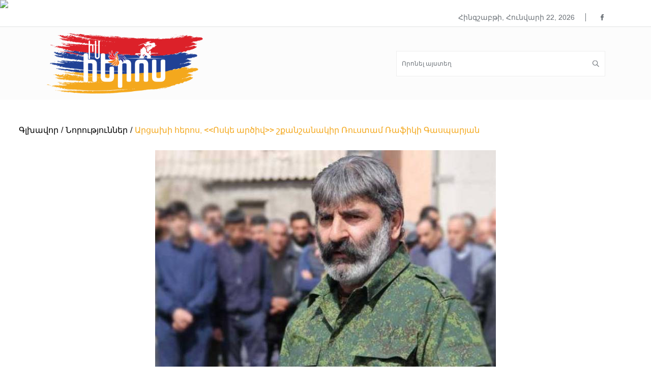

--- FILE ---
content_type: text/html; charset=UTF-8
request_url: https://imheros.am/news/218
body_size: 9909
content:
<!DOCTYPE html>
<html lang="hy"  class="no-js">
<head>
    <meta charset="UTF-8">
    <meta http-equiv="X-UA-Compatible" content="IE=edge">
    <meta name="viewport" content="width=device-width, initial-scale=1, maximum-scale=1">

    <link rel="apple-touch-icon" sizes="57x57" href="/img/favicon/apple-icon-57x57.png">
    <link rel="apple-touch-icon" sizes="60x60" href="/img/favicon/apple-icon-60x60.png">
    <link rel="apple-touch-icon" sizes="72x72" href="/img/favicon/apple-icon-72x72.png">
    <link rel="apple-touch-icon" sizes="76x76" href="/img/favicon/apple-icon-76x76.png">
    <link rel="apple-touch-icon" sizes="114x114" href="/img/favicon/apple-icon-114x114.png">
    <link rel="apple-touch-icon" sizes="120x120" href="/img/favicon/apple-icon-120x120.png">
    <link rel="apple-touch-icon" sizes="144x144" href="/img/favicon/apple-icon-144x144.png">
    <link rel="apple-touch-icon" sizes="152x152" href="/img/favicon/apple-icon-152x152.png">
    <link rel="apple-touch-icon" sizes="180x180" href="/img/favicon/apple-icon-180x180.png">
    <link rel="icon" type="image/png" sizes="192x192"  href="/img/favicon/android-icon-192x192.png">
    <link rel="icon" type="image/png" sizes="32x32" href="/img/favicon/favicon-32x32.png">
    <link rel="icon" type="image/png" sizes="96x96" href="/img/favicon/favicon-96x96.png">
    <link rel="icon" type="image/png" sizes="16x16" href="/img/favicon/favicon-16x16.png">
    <link rel="manifest" href="/img/favicon/manifest.json">
    <meta name="msapplication-TileColor" content="#ffffff">
    <meta name="msapplication-TileImage" content="/img/favicon/ms-icon-144x144.png">
    <meta name="theme-color" content="#ffffff">

    <!-- Chrome, Firefox OS and Opera -->
    <meta name="theme-color" content="#000">
    <!-- Windows Phone -->
    <meta name="msapplication-navbutton-color" content="#000">
    <!-- iOS Safari -->
    <meta name="apple-mobile-web-app-status-bar-style" content="#000">

    <link rel="preconnect" href="https://fonts.googleapis.com">
    <link rel="preconnect" href="https://fonts.gstatic.com" crossorigin>

    <link href="https://fonts.googleapis.com/css2?family=Montserrat:wght@100;200;300;400;500;600;700;800;900&display=swap" rel="stylesheet">

        <title>Արցախի հերոս, &lt;&lt;Ոսկե արծիվ&gt;&gt; շքանշանակիր Ռուստամ Ռաֆիկի Գասպարյան</title>
    <meta name="description" content="">
<meta name="og:title" content="Արցախի հերոս, &lt;&lt;Ոսկե արծիվ&gt;&gt; շքանշանակիր Ռուստամ Ռաֆիկի Գասպարյան">
<meta name="og:type" content="article">
<meta name="og:url" content="https://imheros.am/view/218">
<meta name="og:image" content="https://imheros.am/images/blogs/meP5KBiw0WIe3F5hUnKzDlyck5MMCcbw.jpg">
<meta name="og:image:width" content="670">
<meta name="og:image:height" content="450">
<meta name="og:description" content="Հեռանալով քաղաքական ասպարեզում աշխատելուց՝ Ռուստամ Գասպարյանն զբաղվում էր իր ջոկատով, հետևում էր սահմաններում տիրող իրավիճակին՝ պատրաստ մեկ կրակոցի դեպքում անգամ հասնել դեպքի վայր: Նա հիմնադրեց «Սև հովազ» ռազմահայրենասիրական հասարակական կազմակերպությունը և ամեն ինչով աջակցում էր սահմանների ամրության ապահովմանը:">
<meta name="twitter:title" content="Արցախի հերոս, &lt;&lt;Ոսկե արծիվ&gt;&gt; շքանշանակիր Ռուստամ Ռաֆիկի Գասպարյան">
<meta name="twitter:image" content="https://imheros.am/images/blogs/meP5KBiw0WIe3F5hUnKzDlyck5MMCcbw.jpg">
<meta name="twitter:description" content="Հեռանալով քաղաքական ասպարեզում աշխատելուց՝ Ռուստամ Գասպարյանն զբաղվում էր իր ջոկատով, հետևում էր սահմաններում տիրող իրավիճակին՝ պատրաստ մեկ կրակոցի դեպքում անգամ հասնել դեպքի վայր: Նա հիմնադրեց «Սև հովազ» ռազմահայրենասիրական հասարակական կազմակերպությունը և ամեն ինչով աջակցում էր սահմանների ամրության ապահովմանը:">
<meta property="og:url" content="https://imheros.am/news/218">
<meta property="og:type" content="website">
<meta property="og:title" content="Արցախի հերոս, &lt;&lt;Ոսկե արծիվ&gt;&gt; շքանշանակիր Ռուստամ Ռաֆիկի Գասպարյան">
<meta property="og:description" content="Հեռանալով քաղաքական ասպարեզում աշխատելուց՝ Ռուստամ Գասպարյանն զբաղվում էր իր ջոկատով, հետևում էր սահմաններում տիրող իրավիճակին՝ պատրաստ մեկ կրակոցի դեպքում անգամ հասնել դեպքի վայր: Նա հիմնադրեց «Սև հովազ» ռազմահայրենասիրական հասարակական կազմակերպությունը և ամեն ինչով աջակցում էր սահմանների ամրության ապահովմանը:">
<meta property="og:image" content="https://imheros.am/images/blogs/pW98n6FZieEkUHRVEH0YCq6OLEqIXmnn.jpg">
<meta name="twitter:card" content="summary_large_image">
<meta name="twitter:title" content="Արցախի հերոս, &lt;&lt;Ոսկե արծիվ&gt;&gt; շքանշանակիր Ռուստամ Ռաֆիկի Գասպարյան">
<meta name="twitter:description" content="Հեռանալով քաղաքական ասպարեզում աշխատելուց՝ Ռուստամ Գասպարյանն զբաղվում էր իր ջոկատով, հետևում էր սահմաններում տիրող իրավիճակին՝ պատրաստ մեկ կրակոցի դեպքում անգամ հասնել դեպքի վայր: Նա հիմնադրեց «Սև հովազ» ռազմահայրենասիրական հասարակական կազմակերպությունը և ամեն ինչով աջակցում էր սահմանների ամրության ապահովմանը:">
<meta name="twitter:image" content="https://imheros.am/images/blogs/pW98n6FZieEkUHRVEH0YCq6OLEqIXmnn.jpg">
<meta name="csrf-param" content="_csrf">
<meta name="csrf-token" content="NUnfZEJUEM2iiILPHCmJi9wdJNy_xyZmI4yAsNhNfvJWBrA8AyB_tOXjs4ZTRvvAuzB1l82wRzYQ4LaHuTo3mA==">

<link href="/css/slick.css?v=1769053588" rel="stylesheet">
<link href="/css/main.css?v=1769053588" rel="stylesheet">
<link href="/css/custom.css?v=1769053588" rel="stylesheet">
<link href="/css/fancybox.min.css?v=1769053588" rel="stylesheet">
<link href="/assets/41c0505a/themes/smoothness/jquery-ui.css" rel="stylesheet">
        <meta name="yandex-verification" content="c94080da1b0c2dcc" />

</head>
<body>
<div id="fb-root"></div>
<script async defer crossorigin="anonymous" src="https://connect.facebook.net/en_EN/sdk.js#xfbml=1&version=v12.0" nonce="neBYEyIA"></script>

<div class="mobile-menu">
    <div class="btn-close"></div>
    <ul class="menu">
        <li><a href="/">ԳԼԽԱՎՈՐ</a></li>
        <li><a href="/hero">ԻՄ ՀԵՐՈՍ</a></li>
        <li><a href="/history">ՊԱՏՄՈՒԹՅՈՒՆՆԵՐ</a></li>
        <li><a href="/news">ՆՈՐՈՒԹՅՈՒՆՆԵՐ</a></li>
    </ul>

    <ul class="list-social">
                                                        <li>
                        <a href="https://www.facebook.com/serundnerihamar/" target="_blank" rel="nofollow" class="links-fb">
                            <svg class="svg-icon">
                                <use xlink:href="/img/sprite.svg#fb"></use>
                            </svg>
                        </a>
                    </li>
                                                                    </ul>
<!---->
<!--    <div class="language-box dropdown">-->
<!--        <div class="dropdown-toggle">-->
<!--            <span class="dropdown-toggle__text">Լեզուներ</span>-->
<!--            <span class="dropdown-toggle__icon"></span>-->
<!--        </div>-->
<!--        <div class="dropdown-menu">-->
<!--            <a href="#" class="dropdown-item">Հայերեն</a>-->
<!--            <a href="#" class="dropdown-item">Ռուսերեն</a>-->
<!--            <a href="#" class="dropdown-item">Անգլերեն</a>-->
<!--        </div>-->
<!--    </div>-->
</div>
<a href="https://yerkirmedia.am/hy/telecast/30" target="_blank">
    <img src="https://imgst.yerkirmedia.am/adv/bacaka1.jpg" width="100%" border="0">
</a>
<header>
    <div class="header-top">
        <div class="container">
            <a href="/" class="logo box-mobile">
                <img src="/img/logo.png" alt="">
            </a>

<!--            <div class="language-box">-->
<!--                <select name="select" class="select">-->
<!--                    <option value="Հայերեն">Հայերեն</option>-->
<!--                    <option value="Հայերեն">Հայերեն</option>-->
<!--                    <option value="Հայերեն">Հայերեն</option>-->
<!--                    <option value="Հայերեն">Հայերեն</option>-->
<!--                </select>-->
<!--            </div>-->

            <div class="date-current">Հինգշաբթի, Հունվարի 22, 2026</div>
            <ul class="list-social">
                                                                                        <li>
                                <a href="https://www.facebook.com/serundnerihamar/" target="_blank" rel="nofollow" class="links-fb">
                                    <svg class="svg-icon">
                                        <use xlink:href="/img/sprite.svg#fb"></use>
                                    </svg>
                                </a>
                            </li>
                                                                                                                    </ul>

            <div class="btn-burger">
                <span></span>
                <span></span>
                <span></span>
            </div>
        </div>
    </div>

    <div class="header-bottom">
        <div class="container">
            <a href="/" class="logo"><img src="/img/logo.png" alt=""></a>
            <form action="/hero" class="form form-search">
                <label>
                    <input type="text" id="w0" class="search" name="search" placeholder="Որոնել այստեղ">                    <button type="submit" class="btn-search">
                        <svg class="svg-icon">
                            <use xlink:href="/img/sprite.svg#search"></use>
                        </svg>
                    </button>
                </label>
            </form>

            <div class="date-current box-mobile">
                <svg class="svg-icon">
                    <use xlink:href="/img/sprite.svg#calendar"></use>
                </svg>
                Հինգշաբթի, Հունվարի 22, 2026            </div>
        </div>
    </div>
</header>
<div class="container">
    <div class="row">
            </div>
</div>

<div class="container">
    
    <ul class="breadcrumb"><li><a href="/">Գլխավոր</a></li>
<li><a href="/news">Նորություններ</a></li>
<li><span class="color-orange">Արցախի հերոս, &lt;&lt;Ոսկե արծիվ&gt;&gt; շքանշանակիր Ռուստամ Ռաֆիկի Գասպարյան</span></li>
</ul></div>

<section class="page-history page-history-article">
    <div class="container">
        <div class="banner-article">
            <img src="https://imheros.am/images/blogs/pW98n6FZieEkUHRVEH0YCq6OLEqIXmnn.jpg" alt="">
        </div>

        <div class="content">
            <div class="history-article-box">
                <h1>Արցախի հերոս, <<Ոսկե արծիվ>> շքանշանակիր Ռուստամ Ռաֆիկի Գասպարյան</h1>
                <div class="article-box__date">
                    <svg class="svg-icon">
                        <use xlink:href="/img/sprite.svg#clock"></use>
                    </svg>
                    <div class="article-box__date-text">Հուլիսի 14, 2022</div>
                </div>

                <div class="box-text">
                    <p><span style="font-family:Arial,Helvetica,sans-serif">Արցախի հերոս, &laquo;Ոսկե արծիվ&raquo; շքանշանակիր Ռուստամ Ռաֆիկի Գասպարյանը ծնվել է 1961թ․ ապրիլի 11-ին Խորհրդային Հայաստանի Արմավիրի մարզի Հոկտեմբերյանի շրջանի Ջանֆիդա համայնքում։ Սովորել է հարազատ գյուղի միջնակարգ դպրոցում: 1966թ․ ավարտել է Արմավիրի &laquo;Արարատ&raquo; համալսարանը՝ իրավագետի մասնագիտությամբ։</span></p>

<p><span style="font-family:Arial,Helvetica,sans-serif">1979-1981թթ․ ծառայել է խորհրդային բանակում։</span></p>

<p><span style="font-family:Arial,Helvetica,sans-serif">1988 թվականից մասնակցել է Արցախյան շարժմանը, որից հետո հայրենի գյուղում հիմնել է &laquo;Սև հովազ&raquo; ջոկատը, ստանձնել ջոկատի հրամանատարի պաշտոնն ու մասնակցություն ունեցել Արցախի և Հայաստանի սահմանների պաշտպանությանն ու ազատագրությանը: &laquo;Սև հովազ&raquo;-ի մարտական ուղին սկսվել է Երասխի սահմանների պաշտպանությունից, շարունակվել Արցախի գրեթե բոլոր շրջանների ազատագրման մեջ ունեցած ավանդով։</span></p>

<p><span style="font-family:Arial,Helvetica,sans-serif">1990թ. Գասպարյան եղբայրները գտնվում էին մարտադաշտում, և արդեն կար պայմանավորվածություն, որ հունվար ամսին պետք է Ռուստամի հարսանիքը լիներ: Հարսանիքից 2 օր առաջ եղբայրները վիճում են, քանի որ Ռուստամը Սերոբին առաջարկում էր գնալ և իր փոխարեն ապագա կնոջը տուն բերել, մինչև որ մարտադաշտում կհանդարտվեր և ինքն էլ կկարողանար գնալ: Այսպես էլ ամուսնացավ Ռուստամը և ունեցավ 2 զավակ:</span></p>

<p><span style="font-family:Arial,Helvetica,sans-serif">1994-2000թթ․ ծառայել է ՀՀ ԶՈՒ-ում՝ զբաղեցնելով հրամանատարական տարբեր պաշտոններ։</span></p>

<p><span style="font-family:Arial,Helvetica,sans-serif">2007թ․ մայիսի 12-ին ՀՀ Ազգային ժողովի պատգամավոր է ընտրվել թիվ 21 ընտրատեղամասից։ 2012թ․ մայիսի 6-ին Ազգային ժողովի պատգամավոր է ընտրվել համամասնական կարգով &laquo;Բարգավաճ Հայաստան&raquo; կուսակցությունից։ 2017-ից հեռացել է ԲՀԿ կազմից:</span></p>

<p><span style="font-family:Arial,Helvetica,sans-serif">Հեռանալով քաղաքական ասպարեզում աշխատելուց՝ Ռուստամ Գասպարյանն զբաղվում էր իր ջոկատով, հետևում էր սահմաններում տիրող իրավիճակին՝ պատրաստ մեկ կրակոցի դեպքում անգամ հասնել դեպքի վայր: Նա հիմնադրեց &laquo;Սև հովազ&raquo; ռազմահայրենասիրական հասարակական կազմակերպությունը և ամեն ինչով աջակցում էր սահմանների ամրության ապահովմանը:</span></p>

<p><span style="font-family:Arial,Helvetica,sans-serif">Ռուստամ Գասպարյանը, անձնականը մի կողմ թողած, միշտ եղել է հայրենիքի նվիրյալ զավակն ու անձնուրաց մարտիկը, ուստի ինչպես Արցախյան առաջին ազատամարտի տարիներին, այնպես էլ 2020թ. 44-օրյա պատերազմի օրերին &laquo;Սև հովազ&raquo; ջոկատը Ռուստամ Գասպարյանի հրամանատարությամբ կրկին առաջնագծում էր:</span></p>

<p><span style="font-family:Arial,Helvetica,sans-serif">Ռուստամը իր երկու զավակներին տվել է մարտիկներին վայել դաստիարակություն, և պատահական չէր, որ հայր ու որդի միասին են մեկնել ռազմաճակատ:</span></p>

<p><span style="font-family:Arial,Helvetica,sans-serif">Սեպտեմբերի 28-ից Շահումյանում, այնուհետև՝ հոկտեմբերի 11-ից Հադրութում ջոկատի քաջարի մարտիկներն անշեղորեն կատարում էին իրենց առջև դրված մարտական խնդիրները, ետ մղում թշնամու հուժկու հարձակումները:</span></p>

<p><span style="font-family:Arial,Helvetica,sans-serif">Ռուստամ Գասպարյանի եղբայրը &laquo;Ապառաժ&raquo;-ի հետ զրույցում նշեց, որ &laquo;Սև հովազ&raquo; ջոկատը պատերազմի հենց առաջին օրվանից համոզված էր, որ հայկական կողմը մեկ սանտիմետր անգամ չի&nbsp; զիջելու, սակայն ստեղծված անկառավարելի և խառնաշփոթ իրավիճակը, հայկական գյուղերի ու քաղաքների տարհանումներն իրենց հուշում էին, որ այդ տարածքներն ի վերջո զիջվելու են:</span></p>

<p><span style="font-family:Arial,Helvetica,sans-serif">&laquo;90-ականների պատերազմի տարիներին անգամ երեխաները չէին լքում տները, իսկ այս անգամ բոլորը լքեցին իրենց տները, մի մասը՝ կազմակերպված տարհանման արդյունքում, մի մասն էլ՝ խուճապահար&raquo;,-նշում է Սերոբ Գասպարյանը:</span></p>

<p><span style="font-family:Arial,Helvetica,sans-serif">Սերոբ Գասպարյանի խոսքով՝ պատերազմի ընթացքում Ռուստամը միշտ առաջնորդել է ջոկատին և միշտ քայլել է ջոկատի առջևից:</span></p>

<p><span style="font-family:Arial,Helvetica,sans-serif">&laquo;Երբ մի անգամ պայթյուն եղավ, Ռուստամը, վերցնելով զենքը, վազեց դեպի դեպքի վայր՝ ասելով, որ ոչ ոք իր հետևից չգնա: Ինքը միշտ առաջինն էր, ու իր հետ դիրքում գտնվող զինվորները տեսնում էին&nbsp; սա, ոգևորվում: Եթե հրամանատարը գնում է առջևից, իրենք ինչո՞ւ պիտի չգնան&raquo;,-հիշում է Սերոբ Գասպարյանը:</span></p>

<p><span style="font-family:Arial,Helvetica,sans-serif">2020թ․ Արցախյան պատերազմի ժամանակ ադրբեջանական ԶՈւ-ի կողմից կիրառված ԱԹՍ-ից հարված է հասցվել Ռուստամ Գասպարյանի մեքենային, որի հետևանքով նրա 29-ամյա որդին՝ Ռաֆիկ Գասպարյանը տեղում մահացել է, իսկ ինքը՝&nbsp; գլխի շրջանում ստացել բազմաբեկորային վնասվածքներ։ Հոկտեմբերի 16-ին Ռուստամ Գասպարյանին վիրահատել են Ստեփանակերտում, այնուհետև տեղափոխել Գորիսի ԲԿ, ապա՝ &laquo;Էրեբունի ԲԿ&raquo;։ Հոկտեմբերի 17-ին հայտնվում է Ռուստամ Գասպարյանի մահվան մասին գույժը։</span></p>

<p><span style="font-family:Arial,Helvetica,sans-serif">&laquo;Տեղի ունեցածը միանշանակ դավադրություն էր, որովհետև Ռուստամն այն տեսակն էր, որ ոչ մի քայլ հետ չէր քայլելու, ու դեպքից 3 օր հետո այդ տարածքները ևս հանձնվեցին: Արցախի ողջ էլիտան ևս գիտակցում էր, որ եթե Ռուստամի հետ այդ չարաբաստիկ պատահարը տեղի չունենար, պատերազմի ելքը կարող էր այլ լիներ այդ տարածքում&raquo;,-նշում է Սերոբ Գասպարյանը:</span></p>

<p><span style="font-family:Arial,Helvetica,sans-serif">Ռուստամ Գասպարյանը տարիներ ի վեր հայրենիքին մատուցած ծառայությունների համար պարգևատրվել է ՀՀ Արիության մեդալով, ԱՀ Արիության մեդալով, ինչպես նաև՝ ՊՆ, ԵԿՄ բազմաթիվ հուշամեդալներով։ 2011թ․ սեպտեմբերին պարգևատրվել է Մխիթար Գոշի մեդալով, իսկ 2020թ․ դեկտեմբերի 5-ին հետմահու պարգևատրվել է &laquo;Ոսկե արծիվ&raquo; շքանշանով։</span></p>

<p><span style="font-family:Arial,Helvetica,sans-serif">Սերոբ Գասպարյանի խոսքով՝ պատերազմի դաշտում թշնամու անօդաչուներն այդքան սարսափելի չէին, որքան որ թիկունքից դավաճանությունը, չապահովվող օգնությունն ու համալրումը: &laquo;Մենք գիտեինք, որ պատերազմ է, պետք է առաջ գնանք, բայց մեր հետևից ոչ ոք չի գալու, չեն բերելու: Սա նպաստում էր հետնահանջին: Ոչ մի տեղ, ոչ մի անգամ հարձակման հրաման չի եղել&raquo;,-ասում է նա:</span></p>

<p><span style="font-family:Arial,Helvetica,sans-serif">&laquo;Մեր այդքան զոհերն ու գերիները հենց հետնահանջի արդյունքն էին: Տեղանքին անծանոթ՝ 2-3 ամսվա զինծառայողները մոլորվում, գերի էին ընկնում կամ զոհվում: Խնդիրը սրա մեջ է, ու այսօր, եթե ասում են, որ գերիներն են մեղավոր, թող նախ հետ բերեն նրանց, հետո պարզեն՝ մեղավոր են, թե իրենց հանձնել են: Հադրութից հետ քաշվեցին, սակայն ջոկատներ կային, որ դեռևս չգիտեին այս մասին ու շարունակում էին անտառում կռիվներ մղել: Սա ի՞նչ է, եթե ոչ միտումնավոր կոտորած&raquo;,-նշում է Սերոբ Գասպարյանը</span></p>

<p><span style="font-family:Arial,Helvetica,sans-serif">Ըստ նրա՝ ստեղծված իրավիճակում միակ ելքը ազգովի զինվորագրումն է:</span></p>

<p><span style="font-family:Arial,Helvetica,sans-serif">&laquo;Ազգովի զինվոր պետք է դառնանք, երեխայից միչև ծեր՝ հայրենիքի&nbsp; իրական նվիրյալները պետք է առաջնորդեն մեզ: Բացի այդ, պետք է փոխվի կառավարման մոդելը, որպեսզի միանձնյա ոչ ոք չկարողանա որոշումներ կայացնել: Մի քիչ իրանական կառավարման մոդելին պետք է նմանվի, որպեսզի նախագահը կարևորագույն հարցերը առանց հոգևոր խորհրդի չկարողանա&nbsp; իրագործել, այսինքն՝ Ն. Փաշինյանի նման չասի՝ ես եմ ասել Սյունիքից զորքերը հետ քաշեք&raquo;,-նշում է նա:</span></p>

<p><span style="font-family:Arial,Helvetica,sans-serif">Անդրադառնալով 44-օրյա պատերազմում կորցրած տարածքները ետ բերելուն, Սերոբ Գասպարյանն ասաց, որ նախ պետք է մեր ներքին թուրքին հաղթենք, հզորանանք:</span></p>

<p><span style="font-family:Arial,Helvetica,sans-serif">&laquo;Եռաբլուրում պառկած տղաների արյամբ է գծված սահմանը, ու եթե մեկը փորձի տրորել կամ հանձնել, նա ազգի դավաճան է&raquo;,-ասել էր հրամանատար Ռուստամը և դարձել այն երանիներից մեկը, որ չտեսավ հզոր Արցախի անկումը:</span></p>

<p><span style="font-family:Arial,Helvetica,sans-serif">Սերոբ Գասպարյանը մեզ հետ զրույցում նշեց նաև, որ 2021թ. նոյեմբերի 16-ին Սյունիքի հարցը վճռված էր, սակայն &laquo;Սև հովազ&raquo; ջոկատը մինչև վերջ կանգնեց ու ջարդեց թշնամուն, կանխելով նրանց առաջխաղացումը դեպի Սիսիան -Գորիս -Կապան ճանապարհահատված:</span></p>

<p><span style="font-family:Arial,Helvetica,sans-serif">&laquo;Ցանկացած պահի &laquo;Սև հովազ&raquo;-ները պատրաստ են նորից խափանելու նմանատիպ բոլոր դավադրություննրը և կռվելու մինչև վերջին շունչը՝ հանուն մեր հայրենիքի ու հավատի&raquo;,-վստահեցնում է նա:</span></p>
                </div>

                <div class="share">
                    <p>Տարածել՝</p>

                    <!--noindex--><ul class="list-share"><li><a href="https://www.facebook.com/sharer.php?u=https%3A%2F%2Fimheros.am%2Fnews%2F218" rel="noopener" target="_blank"><svg class="svg-icon"><use xlink:href="/img/sprite.svg#fb"></use></svg></a></li><li><a href="https://twitter.com/share?url=https%3A%2F%2Fimheros.am%2Fnews%2F218&amp;text=%D5%80%D5%A5%D5%BC%D5%A1%D5%B6%D5%A1%D5%AC%D5%B8%D5%BE+%D6%84%D5%A1%D5%B2%D5%A1%D6%84%D5%A1%D5%AF%D5%A1%D5%B6+%D5%A1%D5%BD%D5%BA%D5%A1%D6%80%D5%A5%D5%A6%D5%B8%D6%82%D5%B4+%D5%A1%D5%B7%D5%AD%D5%A1%D5%BF%D5%A5%D5%AC%D5%B8%D6%82%D6%81%D5%9D+%D5%8C%D5%B8%D6%82%D5%BD%D5%BF%D5%A1%D5%B4+%D4%B3%D5%A1%D5%BD%D5%BA%D5%A1%D6%80%D5%B5%D5%A1%D5%B6%D5%B6+%D5%A6%D5%A2%D5%A1%D5%B2%D5%BE%D5%B8%D6%82%D5%B4+%D5%A7%D6%80+%D5%AB%D6%80+%D5%BB%D5%B8%D5%AF%D5%A1%D5%BF%D5%B8%D5%BE%2C+%D5%B0%D5%A5%D5%BF%D6%87%D5%B8%D6%82%D5%B4+%D5%A7%D6%80+%D5%BD%D5%A1%D5%B0%D5%B4%D5%A1%D5%B6%D5%B6%D5%A5%D6%80%D5%B8%D6%82%D5%B4+%D5%BF%D5%AB%D6%80%D5%B8%D5%B2+%D5%AB%D6%80%D5%A1%D5%BE%D5%AB%D5%B3%D5%A1%D5%AF%D5%AB%D5%B6%D5%9D+%D5%BA%D5%A1%D5%BF%D6%80%D5%A1%D5%BD%D5%BF+%D5%B4%D5%A5%D5%AF+%D5%AF%D6%80%D5%A1%D5%AF%D5%B8%D6%81%D5%AB+%D5%A4%D5%A5%D5%BA%D6%84%D5%B8%D6%82%D5%B4+%D5%A1%D5%B6%D5%A3%D5%A1%D5%B4+%D5%B0%D5%A1%D5%BD%D5%B6%D5%A5%D5%AC+%D5%A4%D5%A5%D5%BA%D6%84%D5%AB+%D5%BE%D5%A1%D5%B5%D6%80%3A+%D5%86%D5%A1+%D5%B0%D5%AB%D5%B4%D5%B6%D5%A1%D5%A4%D6%80%D5%A5%D6%81+%C2%AB%D5%8D%D6%87+%D5%B0%D5%B8%D5%BE%D5%A1%D5%A6%C2%BB+%D5%BC%D5%A1%D5%A6%D5%B4%D5%A1%D5%B0%D5%A1%D5%B5%D6%80%D5%A5%D5%B6%D5%A1%D5%BD%D5%AB%D6%80%D5%A1%D5%AF%D5%A1%D5%B6+%D5%B0%D5%A1%D5%BD%D5%A1%D6%80%D5%A1%D5%AF%D5%A1%D5%AF%D5%A1%D5%B6+%D5%AF%D5%A1%D5%A6%D5%B4%D5%A1%D5%AF%D5%A5%D6%80%D5%BA%D5%B8%D6%82%D5%A9%D5%B5%D5%B8%D6%82%D5%B6%D5%A8+%D6%87+%D5%A1%D5%B4%D5%A5%D5%B6+%D5%AB%D5%B6%D5%B9%D5%B8%D5%BE+%D5%A1%D5%BB%D5%A1%D5%AF%D6%81%D5%B8%D6%82%D5%B4+%D5%A7%D6%80+%D5%BD%D5%A1%D5%B0%D5%B4%D5%A1%D5%B6%D5%B6%D5%A5%D6%80%D5%AB+%D5%A1%D5%B4%D6%80%D5%B8%D6%82%D5%A9%D5%B5%D5%A1%D5%B6+%D5%A1%D5%BA%D5%A1%D5%B0%D5%B8%D5%BE%D5%B4%D5%A1%D5%B6%D5%A8%3A" rel="noopener" target="_blank"><svg class="svg-icon"><use xlink:href="/img/sprite.svg#twitter"></use></svg></a></li><li><a href="https://www.pinterest.com/pin/create/link/?url=https%3A%2F%2Fimheros.am%2Fnews%2F218&amp;media=https%3A%2F%2Fimheros.am%2Fimages%2Fblogs%2FpW98n6FZieEkUHRVEH0YCq6OLEqIXmnn.jpg&amp;description=%D5%80%D5%A5%D5%BC%D5%A1%D5%B6%D5%A1%D5%AC%D5%B8%D5%BE+%D6%84%D5%A1%D5%B2%D5%A1%D6%84%D5%A1%D5%AF%D5%A1%D5%B6+%D5%A1%D5%BD%D5%BA%D5%A1%D6%80%D5%A5%D5%A6%D5%B8%D6%82%D5%B4+%D5%A1%D5%B7%D5%AD%D5%A1%D5%BF%D5%A5%D5%AC%D5%B8%D6%82%D6%81%D5%9D+%D5%8C%D5%B8%D6%82%D5%BD%D5%BF%D5%A1%D5%B4+%D4%B3%D5%A1%D5%BD%D5%BA%D5%A1%D6%80%D5%B5%D5%A1%D5%B6%D5%B6+%D5%A6%D5%A2%D5%A1%D5%B2%D5%BE%D5%B8%D6%82%D5%B4+%D5%A7%D6%80+%D5%AB%D6%80+%D5%BB%D5%B8%D5%AF%D5%A1%D5%BF%D5%B8%D5%BE%2C+%D5%B0%D5%A5%D5%BF%D6%87%D5%B8%D6%82%D5%B4+%D5%A7%D6%80+%D5%BD%D5%A1%D5%B0%D5%B4%D5%A1%D5%B6%D5%B6%D5%A5%D6%80%D5%B8%D6%82%D5%B4+%D5%BF%D5%AB%D6%80%D5%B8%D5%B2+%D5%AB%D6%80%D5%A1%D5%BE%D5%AB%D5%B3%D5%A1%D5%AF%D5%AB%D5%B6%D5%9D+%D5%BA%D5%A1%D5%BF%D6%80%D5%A1%D5%BD%D5%BF+%D5%B4%D5%A5%D5%AF+%D5%AF%D6%80%D5%A1%D5%AF%D5%B8%D6%81%D5%AB+%D5%A4%D5%A5%D5%BA%D6%84%D5%B8%D6%82%D5%B4+%D5%A1%D5%B6%D5%A3%D5%A1%D5%B4+%D5%B0%D5%A1%D5%BD%D5%B6%D5%A5%D5%AC+%D5%A4%D5%A5%D5%BA%D6%84%D5%AB+%D5%BE%D5%A1%D5%B5%D6%80%3A+%D5%86%D5%A1+%D5%B0%D5%AB%D5%B4%D5%B6%D5%A1%D5%A4%D6%80%D5%A5%D6%81+%C2%AB%D5%8D%D6%87+%D5%B0%D5%B8%D5%BE%D5%A1%D5%A6%C2%BB+%D5%BC%D5%A1%D5%A6%D5%B4%D5%A1%D5%B0%D5%A1%D5%B5%D6%80%D5%A5%D5%B6%D5%A1%D5%BD%D5%AB%D6%80%D5%A1%D5%AF%D5%A1%D5%B6+%D5%B0%D5%A1%D5%BD%D5%A1%D6%80%D5%A1%D5%AF%D5%A1%D5%AF%D5%A1%D5%B6+%D5%AF%D5%A1%D5%A6%D5%B4%D5%A1%D5%AF%D5%A5%D6%80%D5%BA%D5%B8%D6%82%D5%A9%D5%B5%D5%B8%D6%82%D5%B6%D5%A8+%D6%87+%D5%A1%D5%B4%D5%A5%D5%B6+%D5%AB%D5%B6%D5%B9%D5%B8%D5%BE+%D5%A1%D5%BB%D5%A1%D5%AF%D6%81%D5%B8%D6%82%D5%B4+%D5%A7%D6%80+%D5%BD%D5%A1%D5%B0%D5%B4%D5%A1%D5%B6%D5%B6%D5%A5%D6%80%D5%AB+%D5%A1%D5%B4%D6%80%D5%B8%D6%82%D5%A9%D5%B5%D5%A1%D5%B6+%D5%A1%D5%BA%D5%A1%D5%B0%D5%B8%D5%BE%D5%B4%D5%A1%D5%B6%D5%A8%3A" rel="noopener" target="_blank"><svg class="svg-icon"><use xlink:href="/img/sprite.svg#pinterest"></use></svg></a></li><li><a href="https://www.linkedin.com/shareArticle?mini=true&amp;url=https%3A%2F%2Fimheros.am%2Fnews%2F218&amp;title=%D4%B1%D6%80%D6%81%D5%A1%D5%AD%D5%AB+%D5%B0%D5%A5%D6%80%D5%B8%D5%BD%2C+%3C%3C%D5%88%D5%BD%D5%AF%D5%A5+%D5%A1%D6%80%D5%AE%D5%AB%D5%BE%3E%3E+%D5%B7%D6%84%D5%A1%D5%B6%D5%B7%D5%A1%D5%B6%D5%A1%D5%AF%D5%AB%D6%80+%D5%8C%D5%B8%D6%82%D5%BD%D5%BF%D5%A1%D5%B4+%D5%8C%D5%A1%D6%86%D5%AB%D5%AF%D5%AB+%D4%B3%D5%A1%D5%BD%D5%BA%D5%A1%D6%80%D5%B5%D5%A1%D5%B6&amp;summary=%D5%80%D5%A5%D5%BC%D5%A1%D5%B6%D5%A1%D5%AC%D5%B8%D5%BE+%D6%84%D5%A1%D5%B2%D5%A1%D6%84%D5%A1%D5%AF%D5%A1%D5%B6+%D5%A1%D5%BD%D5%BA%D5%A1%D6%80%D5%A5%D5%A6%D5%B8%D6%82%D5%B4+%D5%A1%D5%B7%D5%AD%D5%A1%D5%BF%D5%A5%D5%AC%D5%B8%D6%82%D6%81%D5%9D+%D5%8C%D5%B8%D6%82%D5%BD%D5%BF%D5%A1%D5%B4+%D4%B3%D5%A1%D5%BD%D5%BA%D5%A1%D6%80%D5%B5%D5%A1%D5%B6%D5%B6+%D5%A6%D5%A2%D5%A1%D5%B2%D5%BE%D5%B8%D6%82%D5%B4+%D5%A7%D6%80+%D5%AB%D6%80+%D5%BB%D5%B8%D5%AF%D5%A1%D5%BF%D5%B8%D5%BE%2C+%D5%B0%D5%A5%D5%BF%D6%87%D5%B8%D6%82%D5%B4+%D5%A7%D6%80+%D5%BD%D5%A1%D5%B0%D5%B4%D5%A1%D5%B6%D5%B6%D5%A5%D6%80%D5%B8%D6%82%D5%B4+%D5%BF%D5%AB%D6%80%D5%B8%D5%B2+%D5%AB%D6%80%D5%A1%D5%BE%D5%AB%D5%B3%D5%A1%D5%AF%D5%AB%D5%B6%D5%9D+%D5%BA%D5%A1%D5%BF%D6%80%D5%A1%D5%BD%D5%BF+%D5%B4%D5%A5%D5%AF+%D5%AF%D6%80%D5%A1%D5%AF%D5%B8%D6%81%D5%AB+%D5%A4%D5%A5%D5%BA%D6%84%D5%B8%D6%82%D5%B4+%D5%A1%D5%B6%D5%A3%D5%A1%D5%B4+%D5%B0%D5%A1%D5%BD%D5%B6%D5%A5%D5%AC+%D5%A4%D5%A5%D5%BA%D6%84%D5%AB+%D5%BE%D5%A1%D5%B5%D6%80%3A+%D5%86%D5%A1+%D5%B0%D5%AB%D5%B4%D5%B6%D5%A1%D5%A4%D6%80%D5%A5%D6%81+%C2%AB%D5%8D%D6%87+%D5%B0%D5%B8%D5%BE%D5%A1%D5%A6%C2%BB+%D5%BC%D5%A1%D5%A6%D5%B4%D5%A1%D5%B0%D5%A1%D5%B5%D6%80%D5%A5%D5%B6%D5%A1%D5%BD%D5%AB%D6%80%D5%A1%D5%AF%D5%A1%D5%B6+%D5%B0%D5%A1%D5%BD%D5%A1%D6%80%D5%A1%D5%AF%D5%A1%D5%AF%D5%A1%D5%B6+%D5%AF%D5%A1%D5%A6%D5%B4%D5%A1%D5%AF%D5%A5%D6%80%D5%BA%D5%B8%D6%82%D5%A9%D5%B5%D5%B8%D6%82%D5%B6%D5%A8+%D6%87+%D5%A1%D5%B4%D5%A5%D5%B6+%D5%AB%D5%B6%D5%B9%D5%B8%D5%BE+%D5%A1%D5%BB%D5%A1%D5%AF%D6%81%D5%B8%D6%82%D5%B4+%D5%A7%D6%80+%D5%BD%D5%A1%D5%B0%D5%B4%D5%A1%D5%B6%D5%B6%D5%A5%D6%80%D5%AB+%D5%A1%D5%B4%D6%80%D5%B8%D6%82%D5%A9%D5%B5%D5%A1%D5%B6+%D5%A1%D5%BA%D5%A1%D5%B0%D5%B8%D5%BE%D5%B4%D5%A1%D5%B6%D5%A8%3A" rel="noopener" target="_blank"><svg class="svg-icon"><use xlink:href="/img/sprite.svg#linkedin"></use></svg></a></li></ul><!--/noindex-->                </div>
            </div>
        </div>

        <div class="sidebar">
    <div class="sidebar-box">
        <div class="article-wrapper__head head-blue">
            <h3>
                <a href="/hero">
                    Հերոսներն անուն առ անուն                </a>
            </h3>
        </div>
        <div class="sidebar-box__body">
            <ul class="list-social-subscribe" style="display: none">
                <li>
                    <a href="#" class="list-social-subscribe__links">
                        <svg class="svg-icon">
                            <use xlink:href="/img/sprite.svg#fb2"></use>
                        </svg>
                        <span class="list-social-subscribe__links-val">1,025</span>
                        <span class="list-social-subscribe__links-text">Հետևորդ</span>
                    </a>
                </li>
                <li>
                    <a href="#" class="list-social-subscribe__links">
                        <svg class="svg-icon">
                            <use xlink:href="/img/sprite.svg#youtube"></use>
                        </svg>
                        <span class="list-social-subscribe__links-val">352</span>
                        <span class="list-social-subscribe__links-text">Բաժանորդ</span>
                    </a>
                </li>
            </ul>

            <div class="banner">
                <img src="/img/banner2.jpg" alt="" class="banner-img">
                <a href="/hero" class="btn btn-blue">Տեսնել հերոսներին</a>
            </div>
        </div>
    </div>

            <div class="sidebar-box box-pc">
            <div class="article-wrapper__head head-yellow">
                <h3><a href="/news">Նորություններ</a></h3>
            </div>
            <div class="sidebar-box__body">

                                    <div class="news-card">
                        <a href="/news/689" class="news-card__img">
                            <img src="https://imheros.am/images/timthumb.php?src=https://imheros.am/images/blogs/sesyzDS5kt_Tx3LREEMQSDTagU5BYC_6.jpg&w=360&h=235" alt="">
                        </a>
                        <div class="news-card__body">
                            <a href="/news/689" class="news-card__title">Ասում էր՝ չվախենաք, չընկճվեք, հաղթել ենք</a>
                            <div class="news-card__date">
                                <svg class="svg-icon">
                                    <use xlink:href="/img/sprite.svg#clock"></use>
                                </svg>
                                <span>Ապրիլի 04, 2025</span>
                            </div>
                        </div>
                    </div>
                                    <div class="news-card">
                        <a href="/news/688" class="news-card__img">
                            <img src="https://imheros.am/images/timthumb.php?src=https://imheros.am/images/blogs/F8f1acN1h7-RmnN7mfet5U6R9dgV-4_e.jpg&w=360&h=235" alt="">
                        </a>
                        <div class="news-card__body">
                            <a href="/news/688" class="news-card__title">Պատերազմական դրվագներ: Հովհաննես Մարտիրոսյան (Էն տղեն)</a>
                            <div class="news-card__date">
                                <svg class="svg-icon">
                                    <use xlink:href="/img/sprite.svg#clock"></use>
                                </svg>
                                <span>Ապրիլի 04, 2025</span>
                            </div>
                        </div>
                    </div>
                                    <div class="news-card">
                        <a href="/news/687" class="news-card__img">
                            <img src="https://imheros.am/images/timthumb.php?src=https://imheros.am/images/blogs/MyvQi20TqGxF_lBV0RDuHRLZmLMCY-cU.jpg&w=360&h=235" alt="">
                        </a>
                        <div class="news-card__body">
                            <a href="/news/687" class="news-card__title">Մեր կյանքը կանգ առավ, ինձ Հարութից մնացին մի շքանշան ու երբեք չմեռնող կարոտ․ Նելլին ամուսնուն կորցրեց Խծաբերդի մարտերում</a>
                            <div class="news-card__date">
                                <svg class="svg-icon">
                                    <use xlink:href="/img/sprite.svg#clock"></use>
                                </svg>
                                <span>Ապրիլի 04, 2025</span>
                            </div>
                        </div>
                    </div>
                                    <div class="news-card">
                        <a href="/news/684" class="news-card__img">
                            <img src="https://imheros.am/images/timthumb.php?src=https://imheros.am/images/blogs/PUZJBErMZBhbPrOBq28MpbAqA2VTXIx7.jpg&w=360&h=235" alt="">
                        </a>
                        <div class="news-card__body">
                            <a href="/news/684" class="news-card__title">Զինվորներին միրգ ու քաղցրավենիք բերած արցախցի թաց աչքերով տատիկին երբեք չի մոռանա. Միքայել Վասիլյան․ Կյանքին ասել այո՛</a>
                            <div class="news-card__date">
                                <svg class="svg-icon">
                                    <use xlink:href="/img/sprite.svg#clock"></use>
                                </svg>
                                <span>Փետրվարի 02, 2025</span>
                            </div>
                        </div>
                    </div>
                                    <div class="news-card">
                        <a href="/news/683" class="news-card__img">
                            <img src="https://imheros.am/images/timthumb.php?src=https://imheros.am/images/blogs/EvMFi-cMCor3z2RHBTPj7_suI_jEwRdG.jpg&w=360&h=235" alt="">
                        </a>
                        <div class="news-card__body">
                            <a href="/news/683" class="news-card__title">Պատերազմի դրվագներ։ Դավիթ Հարությունյան</a>
                            <div class="news-card__date">
                                <svg class="svg-icon">
                                    <use xlink:href="/img/sprite.svg#clock"></use>
                                </svg>
                                <span>Փետրվարի 02, 2025</span>
                            </div>
                        </div>
                    </div>
                            </div>
        </div>
    
    <div class="sidebar-box">
        <div class="article-wrapper__head head-red">
            <h3>Լրատու</h3>
        </div>
        <div class="sidebar-box__body">
            <div class="subscribe-box">
                <h4>Բաժանորդագրվեք մեր լրատուին</h4>
                <p>Բաժանորդագրվեք ստանալու նորությունները</p>
                <form id="subscribe-form" class="form-subscribe" action="/subscribe" method="post">
<input type="hidden" name="_csrf" value="NUnfZEJUEM2iiILPHCmJi9wdJNy_xyZmI4yAsNhNfvJWBrA8AyB_tOXjs4ZTRvvAuzB1l82wRzYQ4LaHuTo3mA==">
                    <label>
                        <div class="form-group field-subscribe-email required">

<input type="text" id="subscribe-email" class="mail" name="Subscribe[email]" placeholder="Ձեր էլ. հասցեն" aria-required="true">

<div class="help-block"></div>
</div>                    </label>

                    <button type="submit" id="send-btn" class="btn-submit"><svg class="svg-icon"><use xlink:href="/img/sprite.svg#telegram"></use></svg></button>

                </form>            </div>
        </div>
    </div>
</div>    </div>
</section>
<footer>
    <div class="footer-top">
        <div class="container">
            <div class="footer-col">
                <div class="footer-item">
                    <div class="title-line">
                        <h3>Մեր մասին</h3>
                        <div class="title-line-decor bg-red"></div>
                    </div>
                    <div class="box-text">
                        <p>
                            Կայքը առաջին հերթին Արցախյան 44 օրյա հերոսների մասին համապարփակ տեղեկությոնների ամփոփումն է, բայց նաեւ միջոց հերոսների ծնողներին, եղբայրներին, քույրերին մեկ հարթակոըմ միավորելու համար։ Այն կյանքի եւ ապագայի, հաղթողների կայք է։                        </p>
                    </div>
                </div>
                <div class="footer-item">
                    <div class="title-line">
                        <h3>մեր կոնտակտները</h3>
                        <div class="title-line-decor bg-blue"></div>
                    </div>
                                            <a href="tel:+374 55 571783" class="phone contacts-links">
                            <svg class="svg-icon">
                                <use xlink:href="/img/sprite.svg#phone"></use>
                            </svg>
                            <span class="contacts-links__text">
                                +374 55 571783                            </span>
                        </a>
                                                                <a href="/cdn-cgi/l/email-protection#7d1b120f1a1813180f1c091412130e4f4d3d1a101c1411531e1210" class="phone contacts-links">
                            <svg class="svg-icon">
                                <use xlink:href="/img/sprite.svg#mail"></use>
                            </svg>
                            <span class="contacts-links__text">
                                <span class="__cf_email__" data-cfemail="20464f5247454e45524154494f4e53121060474d41494c0e434f4d">[email&#160;protected]</span></span>
                            </span>
                        </a>
                                    </div>
            </div>

            <div class="footer-col">
                <div class="footer-item">
                    <div class="title-line">
                        <h3>Աջակցեք մեր ծրագրերին</h3>
                        <div class="title-line-decor bg-yellow"></div>
                    </div>

                    <div class="box-text">
                        <p>
                            Կայքի բնականոն աշխատանքն ապահովելու, ինչպես նաեւ հերոս տղերքին նվիրված միջոցառումներ եւ ծրագրեր իրականացնելու համար մեզ կարող եք աջակցել Telcell walet համակարգի միջոցով՝ +374 95105585 համարին փոխանցելով ձեր աջակցությունը։ Շնորհակալություն                        </p>
                    </div>
                </div>
            </div>

            <div class="footer-col">
                <div class="footer-item">
                    <div class="title-line">
                        <h3>Հետեվիր մեզ ֆեյսբուքում</h3>
                        <div class="title-line-decor bg-red"></div>
                    </div>
                    <div class="fb-page" data-href="https://www.facebook.com/serundnerihamar" data-tabs="" data-width="" data-height="" data-small-header="false" data-adapt-container-width="false" data-hide-cover="false" data-show-facepile="false"><blockquote cite="https://www.facebook.com/serundnerihamar" class="fb-xfbml-parse-ignore"><a href="https://www.facebook.com/serundnerihamar">Ճշմարտություն սերունդների համար</a></blockquote></div>
                </div>
            </div>
        </div>
    </div>

    <div class="footer-bottom">
        <div class="container">
            <div class="footer-bottom__box">
                <a href="/" class="logo"><img src="/img/logo.png" alt=""></a>
                <div class="copyright">
                    <span class="text">© 2026.</span>
                    Բոլոր իրավունքները պաշտպանված են                </div>
            </div>

            <ul class="menu">
                <li><a href="/">ԳԼԽԱՎՈՐ</a></li>
                <li><a href="/hero">ԻՄ ՀԵՐՈՍ</a></li>
                <li><a href="/history">ՊԱՏՄՈՒԹՅՈՒՆՆԵՐ</a></li>
                <li><a href="/news">ՆՈՐՈՒԹՅՈՒՆՆԵՐ</a></li>
            </ul>
        </div>
    </div>
</footer>

<a href="#" class="btn-scroll-top">
    <svg class="svg-icon">
        <use xlink:href="/img/sprite.svg#double-arrow"></use>
    </svg>
</a>


<script data-cfasync="false" src="/cdn-cgi/scripts/5c5dd728/cloudflare-static/email-decode.min.js"></script><script src="/js/jquery.min.js"></script>
<script src="/assets/cb527e7/yii.js"></script>
<script src="/assets/cb527e7/yii.activeForm.js"></script>
<script src="/js/slick.min.js?v=1769053588"></script>
<script src="/js/common.js?v=1769053588"></script>
<script src="/js/fancybox.min.js?v=1769053588"></script>
<script src="/assets/41c0505a/jquery-ui.js"></script>
<script>jQuery(function ($) {
jQuery('#subscribe-form').yiiActiveForm([{"id":"subscribe-email","name":"email","container":".field-subscribe-email","input":"#subscribe-email","enableAjaxValidation":true}], {"validationUrl":"\/validate-subscribe"});
jQuery('#w0').autocomplete({"source":"\/search","minLength":"2","autoFill":true,"select":function( event, ui ) {
                                window.location.href = ui.item.url
                             }});
});</script>
<script defer src="https://static.cloudflareinsights.com/beacon.min.js/vcd15cbe7772f49c399c6a5babf22c1241717689176015" integrity="sha512-ZpsOmlRQV6y907TI0dKBHq9Md29nnaEIPlkf84rnaERnq6zvWvPUqr2ft8M1aS28oN72PdrCzSjY4U6VaAw1EQ==" data-cf-beacon='{"version":"2024.11.0","token":"b571c7b8a68b438f9e6f681bdde59514","r":1,"server_timing":{"name":{"cfCacheStatus":true,"cfEdge":true,"cfExtPri":true,"cfL4":true,"cfOrigin":true,"cfSpeedBrain":true},"location_startswith":null}}' crossorigin="anonymous"></script>
</body>
</html>


--- FILE ---
content_type: text/css
request_url: https://imheros.am/css/main.css?v=1769053588
body_size: 6454
content:
@font-face {
    font-family: "ArialArmenianMT";
    font-weight: 400;
    font-style: normal;
    src: url("../fonts/ArialArmenianMT/ArialArmenianMT.eot");
    src: url("../fonts/ArialArmenianMT/ArialArmenianMT.eot?#iefix") format("embedded-opentype"), url("../fonts/ArialArmenianMT/ArialArmenianMT.woff") format("woff"), url("../fonts/ArialArmenianMT/ArialArmenianMT.ttf") format("truetype");
}

@font-face {
    font-family: "MyriadPro";
    font-weight: 400;
    font-style: normal;
    src: url("../fonts/MyriadPro/MyriadPro-Regular.eot");
    src: url("../fonts/MyriadPro/MyriadPro-Regular.eot?#iefix") format("embedded-opentype"), url("../fonts/MyriadPro/MyriadPro-Regular.woff") format("woff"), url("../fonts/MyriadPro/MyriadPro-Regular.ttf") format("truetype");
}

* {
    -webkit-box-sizing: border-box;
    box-sizing: border-box;
    -webkit-font-smoothing: antialiased;
    -moz-osx-font-smoothing: grayscale;
}

*:before, *:after {
    -webkit-box-sizing: border-box;
    box-sizing: border-box;
}

*::-webkit-input-placeholder {
    color: #666;
    opacity: 1;
}

*:-moz-placeholder {
    color: #666;
    opacity: 1;
}

*::-moz-placeholder {
    color: #666;
    opacity: 1;
}

*:-ms-input-placeholder {
    color: #666;
    opacity: 1;
}

body input:focus:required:invalid,
body textarea:focus:required:invalid {
    color: #666;
}

body input:required:valid,
body textarea:required:valid {
    color: #666;
}

html, body, div, span, applet, object, iframe, h1, h2, h3, h4, h5, h6, p, blockquote, pre, a, abbr, acronym, address, big, cite, code, del, dfn, em, img, ins, kbd, q, s, samp, small, strike, strong, sub, sup, tt, var, b, u, i, center, dl, dt, dd, ol, ul, li, fieldset, form, label, legend, table, caption, tbody, tfoot, thead, tr, th, td, article, aside, canvas, details, embed, figure, figcaption, footer, header, hgroup, menu, nav, output, ruby, section, summary, time, mark, audio, video {
    margin: 0;
    padding: 0;
    border: 0;
    font-size: 100%;
    font: inherit;
    vertical-align: baseline;
}

/* HTML5 display-role reset for older browsers */
article, aside, details, figcaption, figure, footer, header, hgroup, menu, nav, section {
    display: block;
}

ol, ul {
    list-style: none;
}

blockquote, q {
    quotes: none;
}

blockquote:before, blockquote:after, q:before, q:after {
    content: '';
    content: none;
}

table {
    border-collapse: collapse;
    border-spacing: 0;
}

body {
    font-size: 14px;
    min-width: 320px;
    position: relative;
    line-height: normal;
    font-family: "ArialArmenianMT", sans-serif;
    font-weight: normal;
    background: #fff;
}

html, body {
    overflow-x: hidden;
}

img {
    display: block;
    max-width: 100%;
    height: auto;
}

.text-center {
    text-align: center;
}

a {
    display: block;
    text-decoration: none;
    -webkit-transition: .3s ease;
    transition: .3s ease;
    outline: none;
}

a:hover, a:focus {
    text-decoration: none;
}

input, textarea, select {
    outline: none;
    -webkit-box-shadow: none;
    box-shadow: none;
    -webkit-appearance: none;
    -moz-appearance: none;
    appearance: none;
    -webkit-box-sizing: border-box;
    box-sizing: border-box;
    font-family: "ArialArmenianMT", sans-serif;
    color: #000;
    font-size: 12px;
    width: 100%;
    height: 50px;
    cursor: pointer;
    padding: 0 10px;
    background: #fff;
    border: solid 1px #eee;
    border-radius: 0;
}

input::-webkit-input-placeholder, textarea::-webkit-input-placeholder, select::-webkit-input-placeholder {
    color: #6c7278;
}

input::-moz-placeholder, textarea::-moz-placeholder, select::-moz-placeholder {
    color: #6c7278;
}

input::-ms-input-placeholder, textarea::-ms-input-placeholder, select::-ms-input-placeholder {
    color: #6c7278;
}

input::placeholder, textarea::placeholder, select::placeholder {
    color: #6c7278;
}

input:hover, input:focus, textarea:hover, textarea:focus, select:hover, select:focus {
    outline: none;
    -webkit-box-shadow: none;
    box-shadow: none;
}

label {
    display: block;
    width: 100%;
    position: relative;
}

.form {
    position: relative;
}

button, .btn {
    outline: none;
    font-family: "ArialArmenianMT", sans-serif;
    border: none;
    border-radius: 0;
    padding: 0;
    cursor: pointer;
    -webkit-transition: .3s ease;
    transition: .3s ease;
}

button:hover, button:focus, .btn:hover, .btn:focus {
    outline: none;
    -webkit-box-shadow: none;
    box-shadow: none;
}

.btn {
    display: -webkit-box;
    display: -ms-flexbox;
    display: flex;
    -webkit-box-align: center;
    -ms-flex-align: center;
    align-items: center;
    -webkit-box-pack: center;
    -ms-flex-pack: center;
    justify-content: center;
    text-align: center;
}

.btn-blue {
    color: #fff;
    width: -webkit-fit-content;
    width: -moz-fit-content;
    width: fit-content;
    font-size: 15px;
    padding: 20px 16px;
    background: #0033a0;
}

.btn-blue:hover {
    background: #f2a800;
    color: #fff;
}

.svg-icon {
    display: inline-block;
    width: 100%;
    height: 100%;
}

.container {
    max-width: 1236px;
    width: 100%;
    padding: 0 15px;
    display: -webkit-box;
    display: -ms-flexbox;
    display: flex;
    -ms-flex-wrap: wrap;
    flex-wrap: wrap;
    position: relative;
    margin: 0 auto;
}

.box-text {
    color: #919191;
    line-height: 1.5;
    font-size: 16px;
}

h1 {
    width: 100%;
    font-weight: bold;
    font-size: 30px;
    color: #010101;
    margin: 0 0 49px;
}

.w-100 {
    width: 100%;
}

header .container {
    max-width: 1130px;
    -webkit-box-align: center;
    -ms-flex-align: center;
    align-items: center;
}

header .logo {
    margin: 0 auto 0 0;
}

.header-top {
    padding: 10px 0;
    background: #fff;
    border-bottom: 1px solid #e1e2e3;
}

.date-current {
    color: #6c7278;
    font-size: 14px;
    margin: 0 26px 0 auto;
    padding: 0 21px 0 0;
    border-right: 1px solid #6c7278;
    -webkit-box-align: center;
    -ms-flex-align: center;
    align-items: center;
}

.date-current .svg-icon {
    margin: 0 10px 0 0;
    display: -webkit-box;
    display: -ms-flexbox;
    display: flex;
    -webkit-box-align: center;
    -ms-flex-align: center;
    align-items: center;
    -webkit-box-pack: center;
    -ms-flex-pack: center;
    justify-content: center;
    width: 20px;
    height: 20px;
    fill: #d90012;
}

.list-social {
    display: -webkit-box;
    display: -ms-flexbox;
    display: flex;
    -webkit-box-align: center;
    -ms-flex-align: center;
    align-items: center;
    -ms-flex-wrap: wrap;
    flex-wrap: wrap;
}

.list-social li {
    margin: 0 12px 0 0;
}

.list-social li:last-child {
    margin: 0;
}

.list-social li a {
    fill: #6c7278;
    display: -webkit-box;
    display: -ms-flexbox;
    display: flex;
    -webkit-box-align: center;
    -ms-flex-align: center;
    align-items: center;
    -webkit-box-pack: center;
    -ms-flex-pack: center;
    justify-content: center;
}

.links-fb {
    width: 12px;
    height: 14px;
}

.links-youtube {
    width: 18px;
    height: 13px;
}

.select {
    letter-spacing: 0.28px;
    -webkit-appearance: none;
    -moz-appearance: none;
    appearance: none;
    height: auto;
    border: none;
    border-radius: 0;
    color: #6c7278;
    font-size: 14px;
    padding: 0 16px 0 0;
    width: -webkit-fit-content;
    width: -moz-fit-content;
    width: fit-content;
    background: url("../img/arrow-bottom.svg") no-repeat right center;
    background-size: 11px;
}

.header-bottom {
    background: #fcfcfc;
    padding: 9px 0;
}

.logo {
    max-width: 311px;
    width: 100%;
    display: -webkit-box;
    display: -ms-flexbox;
    display: flex;
    -webkit-box-align: center;
    -ms-flex-align: center;
    align-items: center;
}

.logo img {
    width: 100%;
}

.btn-search {
    position: absolute;
    right: 12px;
    z-index: 1;
    top: 50%;
    -webkit-transform: translate(0, -50%);
    transform: translate(0, -50%);
    width: 13px;
    height: 13px;
    background: transparent;
    fill: #6c7278;
}

.form-search {
    max-width: 411px;
    width: 100%;
}

.btn-scroll-top {
    opacity: .61;
    background: #f2a800;
    position: fixed;
    z-index: 5;
    border-radius: 23.5px;
    width: 49px;
    height: 70px;
    fill: #fff;
    display: none;
    -webkit-box-align: center;
    -ms-flex-align: center;
    align-items: center;
    -webkit-box-pack: center;
    -ms-flex-pack: center;
    justify-content: center;
    right: 83px;
    bottom: 186px;
}

.btn-scroll-top:hover {
    opacity: 1;
}

.btn-scroll-top .svg-icon {
    width: 15px;
    height: 15px;
}

.btn-scroll-top.active {
    display: -webkit-box;
    display: -ms-flexbox;
    display: flex;
}

.btn-burger {
    cursor: pointer;
    width: 30px;
    display: none;
    -webkit-box-orient: vertical;
    -webkit-box-direction: normal;
    -ms-flex-direction: column;
    flex-direction: column;
    margin: 0 0 0 auto;
}

.btn-burger span {
    display: block;
    width: 100%;
    height: 3px;
    background: #262626;
    margin: 0 0 4px 0;
}

.btn-burger span:last-child {
    margin: 0;
}

.mobile-menu {
    position: fixed;
    z-index: 5;
    top: 0;
    right: 0;
    max-width: 290px;
    width: 100%;
    height: 100%;
    overflow-y: auto;
    background: #fcfcfc;
    padding: 30px 0;
    display: none;
    -webkit-box-shadow: 0 5px 10px rgba(0, 0, 0, 0.3);
    box-shadow: 0 5px 10px rgba(0, 0, 0, 0.3);
}

.mobile-menu .menu {
    -webkit-box-orient: vertical;
    -webkit-box-direction: normal;
    -ms-flex-direction: column;
    flex-direction: column;
    -webkit-box-align: start;
    -ms-flex-align: start;
    align-items: flex-start;
}

.mobile-menu .menu li {
    margin: 0 0 10px;
    border-bottom: 1px solid #e1e2e3;
    width: 100%;
}

.mobile-menu .menu li a {
    padding: 10px 20px;
    color: #010101;
}

.mobile-menu .list-social {
    margin: 40px 0 20px;
    padding: 0 20px;
}

.mobile-menu .list-social li a {
    width: 40px;
    height: 40px;
    background: #e4e5e6;
    fill: #000;
    padding: 10px;
}

.dropdown {
    position: relative;
    width: 100%;
}

.dropdown-toggle {
    width: 100%;
    display: -webkit-box;
    display: -ms-flexbox;
    display: flex;
    -webkit-box-align: center;
    -ms-flex-align: center;
    align-items: center;
    -webkit-box-pack: justify;
    -ms-flex-pack: justify;
    justify-content: space-between;
    padding: 10px 20px;
    border-bottom: 1px solid #e1e2e3;
}

.dropdown-menu {
    padding: 0 0 0 20px;
    display: none;
}

.dropdown-item {
    color: #6c7278;
    border-bottom: 1px solid #e1e2e3;
    padding: 10px 20px;
}

.dropdown-toggle__icon {
    width: 20px;
    height: 20px;
    display: none;
    -webkit-box-align: center;
    -ms-flex-align: center;
    align-items: center;
    -webkit-box-pack: center;
    -ms-flex-pack: center;
    justify-content: center;
    position: relative;
    cursor: pointer;
}

.dropdown-toggle__icon:before, .dropdown-toggle__icon:after {
    content: '';
    position: absolute;
    left: 10px;
    top: 0;
    width: 1px;
    height: 100%;
    background: #000;
}

.dropdown-toggle__icon:before {
    -webkit-transform: rotate(45deg);
    transform: rotate(45deg);
}

.dropdown-toggle__icon:after {
    -webkit-transform: rotate(135deg);
    transform: rotate(135deg);
}

.btn-close {
    width: 20px;
    height: 20px;
    position: relative;
    margin: 0 20px 0 auto;
    cursor: pointer;
}

.btn-close:before, .btn-close:after {
    content: '';
    left: 10px;
    top: 0;
    width: 1px;
    height: 100%;
    background: #000;
    position: absolute;
}

.btn-close:before {
    -webkit-transform: rotate(45deg);
    transform: rotate(45deg);
}

.btn-close:after {
    -webkit-transform: rotate(135deg);
    transform: rotate(135deg);
}

.home {
    padding: 50px 0 0;
}

.home .container {
    -webkit-box-align: stretch;
    -ms-flex-align: stretch;
    align-items: stretch;
}

.content {
    width: calc(100% - 400px);
    padding: 0 15px 0 0;
}

.sidebar {
    width: 400px;
    padding: 0 0 70px 15px;
    position: relative;
}

.sidebar:before {
    content: '';
    position: absolute;
    width: 2px;
    background: #f3f3f3;
    height: calc(100% - 69px);
    left: 0;
    bottom: 0;
}

.sidebar-box {
    width: 100%;
    margin: 0 0 50px;
}

.sidebar-box:last-child {
    margin: 0;
}

.sidebar-box__body {
    width: 100%;
}

.sidebar-box .news-card__title {
    color: #010101;
}

.sidebar-box .box-text {
    margin: 48px auto 0;
    padding: 0 30px 10px;
    font-size: 14px;
    border-bottom: 1px solid #f2a800;
}

.list-social-subscribe {
    width: 100%;
    display: -webkit-box;
    display: -ms-flexbox;
    display: flex;
    -webkit-box-align: stretch;
    -ms-flex-align: stretch;
    align-items: stretch;
    -webkit-box-pack: justify;
    -ms-flex-pack: justify;
    justify-content: space-between;
    -ms-flex-wrap: nowrap;
    flex-wrap: nowrap;
}

.list-social-subscribe li {
    width: calc(50% - 2.5px);
}

.list-social-subscribe li a {
    padding: 9px;
    text-align: center;
    background: #6c7278;
    color: #fff;
    position: relative;
    z-index: 1;
    font-size: 14px;
}

.list-social-subscribe li a:before {
    content: '';
    position: absolute;
    left: 0;
    bottom: 0;
    width: 100%;
    height: 100%;
    background: -webkit-gradient(linear, left top, left bottom, from(rgba(255, 255, 255, 0)), to(black));
    background: linear-gradient(to bottom, rgba(255, 255, 255, 0) 0%, black 100%);
    z-index: -1;
    opacity: .5;
}

.list-social-subscribe li a:hover {
    background: #e52d27;
}

.list-social-subscribe li .svg-icon {
    fill: #fff;
    margin: 0 auto 6px;
    display: -webkit-box;
    display: -ms-flexbox;
    display: flex;
    -webkit-box-align: center;
    -ms-flex-align: center;
    align-items: center;
    -webkit-box-pack: center;
    -ms-flex-pack: center;
    justify-content: center;
    width: 33px;
    height: 33px;
}

.list-social-subscribe__links-text {
    font-size: 11px;
    margin: 2px 0 0;
    width: 100%;
    display: block;
}

.banner {
    margin: 40px 0 0;
    width: 100%;
    position: relative;
}

.banner .btn {
    position: absolute;
    left: 50%;
    -webkit-transform: translate(-50%, 0);
    transform: translate(-50%, 0);
    z-index: 1;
    bottom: 23px;
    height: 50px;
    padding: 16px 20px;
    text-transform: uppercase;
}

.banner img {
    width: 100%;
}

.subscribe-box {
    width: 100%;
    background: url("../img/subscribe-bg.jpg") no-repeat center;
    background-size: cover;
    color: #fff;
    position: relative;
    z-index: 1;
    padding: 67px 9px 70px;
    font-size: 16px;
}

.subscribe-box:before {
    content: '';
    position: absolute;
    left: 0;
    top: 0;
    width: 100%;
    height: 100%;
    opacity: .75;
    background: #051e54;
    z-index: -1;
}

.subscribe-box h4 {
    text-align: center;
    font-size: 24px;
    font-weight: bold;
    margin: 0 auto 78px;
    max-width: 300px;
    width: 100%;
}

.subscribe-box p {
    text-align: center;
}

.form-subscribe {
    width: 100%;
    max-width: 323px;
    margin: 30px auto 0;
    display: -webkit-box;
    display: -ms-flexbox;
    display: flex;
    -webkit-box-align: stretch;
    -ms-flex-align: stretch;
    align-items: stretch;
}

.form-subscribe button {
    width: 47px;
    height: 46px;
    background: #f2a800;
    padding: 0;
    border-radius: 0 4px 4px 0;
}

.form-subscribe button .svg-icon {
    fill: #fff;
    width: 17px;
    height: 17px;
}

.form-subscribe input {
    color: #6c7278;
    padding: 0 10px;
    height: 46px;
    border: none;
    border-radius: 4px 0 0 4px;
}

.form-subscribe label {
    width: calc(100% - 47px);
}

.box-mobile {
    display: none;
}

.article-wrapper {
    width: 100%;
    margin: 0 0 58px;
}

.article-wrapper__head {
    width: 100%;
    display: -webkit-box;
    display: -ms-flexbox;
    display: flex;
    -webkit-box-align: center;
    -ms-flex-align: center;
    align-items: center;
    -webkit-box-pack: justify;
    -ms-flex-pack: justify;
    justify-content: space-between;
    border-bottom: 2px solid #d90012;
    margin: 0 0 30px;
}

.article-wrapper__head h3 a{
    color: #fff;
}
.article-wrapper__head h3 {
    font-size: 18px;
    color: #fff;
    background: #d90012;
    padding: 10px 29px 9px 19px;
    position: relative;
}

.article-wrapper__head h3:before {
    content: '';
    position: absolute;
    right: -10px;
    top: 0;
    width: 0;
    height: 0;
    border-top: 8px solid #d90012;
    border-left: 7px solid #d90012;
    border-right: 12px solid transparent;
}

.head-blue {
    border-bottom-color: #0033a0;
}

.head-blue h3 {
    background: #0033a0;
}

.head-blue h3:before {
    border-top-color: #0033a0;
    border-left-color: #0033a0;
}

.head-yellow {
    border-bottom-color: #f2a800;
}

.head-yellow h3 {
    background: #f2a800;
}

.head-yellow h3:before {
    border-top-color: #f2a800;
    border-left-color: #f2a800;
}

.article-slider__nav {
    position: relative;
    display: -webkit-box;
    display: -ms-flexbox;
    display: flex;
}

.article-box {
    width: 100%;
}

.article-box__img {
    width: 100%;
    display: -webkit-box;
    display: -ms-flexbox;
    display: flex;
    -webkit-box-align: start;
    -ms-flex-align: start;
    align-items: flex-start;
    -webkit-box-pack: center;
    -ms-flex-pack: center;
    justify-content: center;
    max-height: 494px;
    overflow: hidden;
}

.article-box__img img {
    width: 100%;
}

.article-box__body {
    width: 100%;
    padding: 29px 0 0;
}

.article-box__title {
    color: #010101;
    font-size: 32px;
    font-weight: bold;
}

.article-box__title:hover {
    color: #0033a0;
}

.article-box .box-text {
    color: #919191;
    font-size: 14px;
    line-height: 1.5;
    margin: 22px 0 20px;
}

.article-box__date {
    display: -webkit-box;
    display: -ms-flexbox;
    display: flex;
    -webkit-box-align: center;
    -ms-flex-align: center;
    align-items: center;
    color: #bdbdbd;
    font-size: 12px;
}

.article-box__date .svg-icon {
    width: 10px;
    height: 10px;
    min-width: 10px;
    margin: 0 6px 0 0;
    display: -webkit-box;
    display: -ms-flexbox;
    display: flex;
    -webkit-box-align: center;
    -ms-flex-align: center;
    align-items: center;
    -webkit-box-pack: center;
    -ms-flex-pack: center;
    justify-content: center;
    fill: #bdbdbd;
    -webkit-transform: scale(-1, 1);
    transform: scale(-1, 1);
}

.article-box__date .svg-icon-bookmark {
    width: 46px;
    height: 46px;
    fill: #fff;
    background: #d90012;
    padding: 10px;
}

.slick-slider {
    width: 100%;
}

.slick-slide {
    outline: none;
}

.slick-arrow {
    width: 18px;
    height: 18px;
    border: solid 1px #c9ccce;
    background-color: #fff;
    display: -webkit-box;
    display: -ms-flexbox;
    display: flex;
    -webkit-box-align: center;
    -ms-flex-align: center;
    align-items: center;
    -webkit-box-pack: center;
    -ms-flex-pack: center;
    justify-content: center;
    cursor: pointer;
}

.slick-arrow:hover, .slick-arrow:focus {
    background: #0033a0;
}

.slick-arrow:hover .svg-icon, .slick-arrow:focus .svg-icon {
    fill: #fff;
}

.slick-arrow .svg-icon {
    width: 10px;
    height: 12px;
    display: -webkit-box;
    display: -ms-flexbox;
    display: flex;
    -webkit-box-align: center;
    -ms-flex-align: center;
    align-items: center;
    -webkit-box-pack: center;
    -ms-flex-pack: center;
    justify-content: center;
}

.slick-prev {
    margin: 0 8px 0 0;
}

footer {
    color: #fff;
    background: #262626;
    padding: 63px 0 37px;
}

footer .container {
    max-width: 1160px;
}

.footer-bottom {
    padding: 30px 0;
}

.footer-bottom .container {
    -webkit-box-align: center;
    -ms-flex-align: center;
    align-items: center;
    -webkit-box-pack: justify;
    -ms-flex-pack: justify;
    justify-content: space-between;
}

.copyright {
    margin: 24px 0 0;
    color: #868686;
    font-size: 13px;
}

.copyright .text {
    font-family: 'MyriadPro', sans-serif;
}

.menu {
    display: -webkit-box;
    display: -ms-flexbox;
    display: flex;
    -webkit-box-align: center;
    -ms-flex-align: center;
    align-items: center;
    -ms-flex-wrap: wrap;
    flex-wrap: wrap;
    font-size: 13px;
}

.menu li {
    margin: 0 20px 0 0;
}

.menu li:last-child {
    margin: 0;
}

.menu li a {
    color: #868686;
}

.menu li a:hover {
    color: #fff;
}

.footer-col {
    width: 33.3%;
    padding: 0 30px 0;
}

.footer-col:last-child {
    padding: 0 0 0 30px;
}

.footer-col:first-child {
    padding: 0 30px 0 0;
}

.footer-item {
    margin: 0 0 60px;
}

.footer-item:last-child {
    margin: 0;
}

.footer-item h3 {
    font-weight: bold;
    font-size: 18px;
}

.title-line {
    display: -webkit-box;
    display: -ms-flexbox;
    display: flex;
    -webkit-box-align: center;
    -ms-flex-align: center;
    align-items: center;
    white-space: nowrap;
    margin: 0 0 40px;
}

.title-line h3 {
    padding: 0 11px 0 0;
    text-transform: uppercase;
}

.title-line-decor {
    width: 100%;
    height: 5px;
}

.bg-red {
    background: #d90012;
}

.bg-blue {
    background: #0033a0;
}

.bg-yellow {
    background: #f2a800;
}

.envato-box {
    width: 100%;
}

.envato-box img {
    width: 100%;
}

.contacts-links {
    display: -webkit-box;
    display: -ms-flexbox;
    display: flex;
    -webkit-box-align: start;
    -ms-flex-align: start;
    align-items: flex-start;
    width: 100%;
    color: #868686;
    font-size: 15px;
    margin: 0 0 12px;
    text-transform: uppercase;
}

.contacts-links:last-child {
    padding: 0;
    margin: 0;
}

.contacts-links:last-child .contacts-links__text {
    padding: 0;
    border: none;
}

.contacts-links .svg-icon {
    fill: #868686;
    margin: 1px 4px 0 0;
    display: -webkit-box;
    display: -ms-flexbox;
    display: flex;
    -webkit-box-align: center;
    -ms-flex-align: center;
    align-items: center;
    -webkit-box-pack: center;
    -ms-flex-pack: center;
    justify-content: center;
    width: 14px;
    height: 14px;
    min-width: 14px;
}

.contacts-links__text {
    width: 100%;
    padding: 0 0 12px;
    border-bottom: 1px solid #212121;
}

.news-card {
    display: -webkit-box;
    display: -ms-flexbox;
    display: flex;
    -webkit-box-align: start;
    -ms-flex-align: start;
    align-items: flex-start;
    margin: 0 0 26px;
    font-size: 14px;
}

.news-card:last-child {
    margin: 0;
}

.news-card__img {
    width: 134px;
    height: 89px;
    display: -webkit-box;
    display: -ms-flexbox;
    display: flex;
    -webkit-box-align: center;
    -ms-flex-align: center;
    align-items: center;
    -webkit-box-pack: center;
    -ms-flex-pack: center;
    justify-content: center;
    overflow: hidden;
}

.news-card__img img {
    width: 100%;
    height: 100%;
    -o-object-fit: cover;
    object-fit: cover;
}

.news-card__body {
    width: calc(100% - 134px);
    padding: 0 0 0 16px;
}

.news-card__title {
    color: #868686;
    margin: 0 0 20px;
}

/*.news-card__title:hover {*/
/*    color: #fff;*/
/*}*/

.news-card__date {
    display: -webkit-box;
    display: -ms-flexbox;
    display: flex;
    -webkit-box-align: center;
    -ms-flex-align: center;
    align-items: center;
    color: #868686;
    font-size: 12px;
}

.news-card__date .svg-icon {
    -webkit-transform: scale(-1, 1);
    transform: scale(-1, 1);
    width: 10px;
    height: 10px;
    min-width: 10px;
    display: -webkit-box;
    display: -ms-flexbox;
    display: flex;
    -webkit-box-align: center;
    -ms-flex-align: center;
    align-items: center;
    -webkit-box-pack: center;
    -ms-flex-pack: center;
    justify-content: center;
    fill: #868686;
    margin: 0 5px 0 0;
}

.error {
    position: relative;
    padding: 80px 0 240px;
    background: url("../img/bg-404.png") no-repeat left bottom;
    background-size: 1021px;
}

.error .container {
    -webkit-box-orient: vertical;
    -webkit-box-direction: normal;
    -ms-flex-direction: column;
    flex-direction: column;
    -webkit-box-align: center;
    -ms-flex-align: center;
    align-items: center;
}

.error h1 {
    width: 100%;
    text-align: center;
    display: -webkit-box;
    display: -ms-flexbox;
    display: flex;
    -webkit-box-align: center;
    -ms-flex-align: center;
    align-items: center;
    -webkit-box-pack: center;
    -ms-flex-pack: center;
    justify-content: center;
    font-size: 216px;
    margin: 0 auto 94px;
    font-weight: bold;
    font-family: "Montserrat", sans-serif;
}

.error .subtitle {
    text-align: center;
    font-size: 30px;
    font-weight: bold;
    width: 100%;
    margin: 0 auto 24px;
}

.error .box-text {
    text-align: center;
    font-size: 12px;
    font-weight: bold;
    color: #919191;
    line-height: 1.5;
}

.error .btn {
    height: 41px;
    max-width: 366px;
    width: 100%;
    margin: 43px auto 0;
    text-transform: uppercase;
}

.color-red {
    color: #dc2129;
}

.color-blue {
    color: #204195;
}

.color-orange {
    color: #f4a81d;
}

.page {
    padding: 20px 0 0;
}

.breadcrumb {
    margin: 30px 0;
    display: -webkit-box;
    display: -ms-flexbox;
    display: flex;
    -webkit-box-align: center;
    -ms-flex-align: center;
    align-items: center;
    -ms-flex-wrap: wrap;
    flex-wrap: wrap;
    width: 100%;
    font-size: 16px;
    color: #0033a0;
    padding: 20px 0 0;
}

.breadcrumb li a {
    color: #010101;
    display: -webkit-box;
    display: -ms-flexbox;
    display: flex;
    -webkit-box-align: center;
    -ms-flex-align: center;
    align-items: center;
}

.breadcrumb li a:after {
    content: '/';
    display: inline-block;
    margin: 0 5px;
}

.container-my {
    max-width: 1130px;
}

.page-solider {
    padding: 20px 0;
}
.page-solider .breadcrumb,
.solider-single .breadcrumb{
    padding: 0;
}
.solider-wrapper .container {
    max-width: 1440px;
}

.solider-box {
    margin: 0 0 50px;
    padding: 0 30px;
    width: 20%;
}

.solider-box__head {
    width: 100%;
    display: -webkit-box;
    display: -ms-flexbox;
    display: flex;
    -webkit-box-align: center;
    -ms-flex-align: center;
    align-items: center;
    -webkit-box-pack: justify;
    -ms-flex-pack: justify;
    justify-content: space-between;
    margin: 0 0 15px;
}

.solider-box h3 {
    font-weight: bold;
    font-size: 20px;
}

.solider-menu {
    line-height: 1.63;
    font-size: 16px;
}

.solider-menu li a {
    color: #313131;
}

.solider-menu li a:hover {
    color: #d90012;
}

.links-all {
    font-style: italic;
    margin: 11px 0 0;
    color: #262626;
    font-size: 12px;
}

.links-all:hover {
    color: #d90012;
}

.row {
    display: -webkit-box;
    display: -ms-flexbox;
    display: flex;
    -webkit-box-align: stretch;
    -ms-flex-align: stretch;
    align-items: stretch;
    -ms-flex-wrap: wrap;
    flex-wrap: wrap;
    margin: 0 -30px;
}

.btn-toggle-plus {
    cursor: pointer;
    display: none;
    -webkit-box-align: center;
    -ms-flex-align: center;
    align-items: center;
    -webkit-box-pack: center;
    -ms-flex-pack: center;
    justify-content: center;
    width: 20px;
    height: 20px;
    position: relative;
}

.btn-toggle-plus:before, .btn-toggle-plus:after {
    content: '';
    position: absolute;
    left: 0;
    top: 0;
    width: 1px;
    height: 100%;
    border-radius: 4px;
    background: #262626;
}

.btn-toggle-plus:before {
    width: 100%;
    height: 1px;
    left: 50%;
    top: 50%;
    -webkit-transform: translate(-50%, -50%);
    transform: translate(-50%, -50%);
}

.btn-toggle-plus:after {
    left: 50%;
    -webkit-transform: translate(-50%, 0);
    transform: translate(-50%, 0);
}

.btn-toggle-plus.click {
    -webkit-transform: rotate(45deg);
    transform: rotate(45deg);
}

.page-history .content {
    padding-bottom: 70px;
}

.page-history .breadcrumb {
    color: #d90012;
}

.row-my {
    margin: 0 -15px;
}

.col-6 {
    width: 50%;
    padding: 0 15px;
}

.history-box {
    margin: 0 0 40px;
    width: 100%;
}

.history-box__img {
    width: 100%;
    height: 237px;
    display: -webkit-box;
    display: -ms-flexbox;
    display: flex;
    -webkit-box-align: center;
    -ms-flex-align: center;
    align-items: center;
    -webkit-box-pack: center;
    -ms-flex-pack: center;
    justify-content: center;
    overflow: hidden;
}

.history-box__img img {
    width: 100%;
    height: 100%;
    -o-object-fit: cover;
    object-fit: cover;
}

.history-box__body {
    width: 100%;
    padding: 26px 0 0;
}

.history-box__title {
    font-size: 24px;
    font-weight: bold;
    color: #010101;
    margin: 0 0 23px;
}

.history-box .box-text {
    color: #919191;
    font-size: 13px;
    max-width: 310px;
    width: 100%;
}

.history-box__footer {
    width: 100%;
    margin: 17px 0 0;
    padding: 18px 0 0;
    position: relative;
}

.history-box__footer:before {
    content: '';
    position: absolute;
    left: 0;
    top: 0;
    width: 40px;
    height: 1px;
    background: #dfdfdf;
}

.pagination {
    width: 100%;
    display: -webkit-box;
    display: -ms-flexbox;
    display: flex;
    -webkit-box-align: center;
    -ms-flex-align: center;
    align-items: center;
    -ms-flex-wrap: wrap;
    flex-wrap: wrap;
    margin: 10px 0;
    font-size: 14px;
    font-weight: bold;
}

.pagination li {
    margin: 0 6px 0 0;
}

.pagination li:last-child {
    margin: 0;
}

.pagination li a {
    width: 34px;
    height: 34px;
    min-width: 34px;
    border: 1px solid #262626;
    text-align: center;
    display: -webkit-box;
    display: -ms-flexbox;
    display: flex;
    -webkit-box-align: center;
    -ms-flex-align: center;
    align-items: center;
    -webkit-box-pack: center;
    -ms-flex-pack: center;
    justify-content: center;
    color: #010101;
}

.pagination li a:hover {
    color: #f2a800;
}

.pagination li.pagination-nav a{
    width: auto;
    padding: 0 10px;
    font-size: 13px;
}
.pagination li.pagination-nav.disabled {
    display: none;
}

.pagination li .svg-icon {
    width: 10px;
    height: 10px;
    -webkit-transform: rotate(90deg);
    transform: rotate(90deg);
    margin: 4px 0 0 6px;
}

.pagination li.active a{
    background: #262626;
    color: #fff;
}

.banner-article {
    width: 100%;
    margin: 0 0 46px;
    display: -webkit-box;
    display: -ms-flexbox;
    display: flex;
    -webkit-box-align: start;
    -ms-flex-align: start;
    align-items: flex-start;
    -webkit-box-pack: center;
    -ms-flex-pack: center;
    justify-content: center;
    max-height: 593px;
    overflow: hidden;
}

.banner-article img {
    max-width: 100%;
}

.page-history-article h1 {
    margin: 0 0 19px;
}

.history-article-box .box-text {
    color: #313131;
    line-height: 32px;
    margin: 40px 0 0;
}

.history-article-box .box-text p {
    margin: 0 0 30px;
}

.history-article-box .box-text p:last-child {
    margin: 0;
}

.history-article-box__img {
    margin: 40px 0;
    width: 100%;
}

.history-article-box__img img {
    width: 100%;
}

.gallery-slider {
    margin: 40px 0 0;
}

.gallery-slider__item {
    width: 182px;
    height: 182px;
    display: -webkit-box;
    display: -ms-flexbox;
    display: flex;
    -webkit-box-align: center;
    -ms-flex-align: center;
    align-items: center;
    -webkit-box-pack: center;
    -ms-flex-pack: center;
    justify-content: center;
    overflow: hidden;
}

.gallery-slider__item img {
    width: 100%;
    height: 100%;
    -o-object-fit: cover;
    object-fit: cover;
}

.share {
    margin: 66px 0 0;
    border-top: 1px solid #e8e8e8;
    border-bottom: 1px solid #e8e8e8;
    padding: 13px 0;
    display: -webkit-box;
    display: -ms-flexbox;
    display: flex;
    -webkit-box-align: center;
    -ms-flex-align: center;
    align-items: center;
    -ms-flex-wrap: wrap;
    flex-wrap: wrap;
    color: #bdbdbd;
    font-size: 12px;
}

.list-share {
    display: -webkit-box;
    display: -ms-flexbox;
    display: flex;
    -webkit-box-align: center;
    -ms-flex-align: center;
    align-items: center;
    -ms-flex-wrap: wrap;
    flex-wrap: wrap;
    margin: 0 0 0 17px;
}

.list-share li {
    margin: 0 4px 0 0;
}

.list-share li:last-child {
    margin: 0;
}

.list-share li a {
    display: -webkit-box;
    display: -ms-flexbox;
    display: flex;
    -webkit-box-align: center;
    -ms-flex-align: center;
    align-items: center;
    -webkit-box-pack: center;
    -ms-flex-pack: center;
    justify-content: center;
    width: 40px;
    height: 40px;
    background: #e4e5e6;
    padding: 10px;
}

.page-news .content .news-card__img {
    width: 361px;
    height: 237px;
}

.page-news .content .news-card__body {
    width: calc(100% - 361px);
}

.page-news .news-card .box-text {
    font-size: 13px;
    line-height: 1.62;
}

.page-news .content .news-card__title {
    font-size: 24px;
    font-weight: bold;
    color: #010101;
}

/*.page-news .content .news-card__title:hover {*/
/*    color: #0033a0;*/
/*}*/

.page-news .news-card__date {
    position: relative;
    margin: 17px 0 0;
    padding: 18px 0 0;
}

.page-news .news-card__date:before {
    content: '';
    position: absolute;
    left: 0;
    top: 0;
    width: 40px;
    height: 1px;
    background: #dfdfdf;
}

.solider-single {
    padding: 0 0 70px;
}

.solider-single .article-box__date {
    font-size: 16px;
    font-weight: 500;
    color: #313131;
    font-family: "Montserrat", sans-serif;
    font-style: italic;
}

.solider-single .svg-icon-bookmark {
    margin: 0 14px 0 0;
    -webkit-transform: none;
    transform: none;
}

.video-box {
    width: 100%;
    max-width: 795px;
    margin: 40px 0;
    height: 494px;
}

.video-box iframe {
    width: 100%;
    height: 100%;
}

.gallery-slider-solider .slick-slide {
    padding: 0 10px;
}

.gallery-slider-solider .gallery-slider__item {
    height: 274px;
    width: 100%;
}

.attention-card {
    margin: 60px auto 0;
    width: 100%;
    max-width: 768px;
    display: -webkit-box;
    display: -ms-flexbox;
    display: flex;
    -webkit-box-align: start;
    -ms-flex-align: start;
    align-items: flex-start;
    -ms-flex-wrap: wrap;
    flex-wrap: wrap;
    background: #262626;
    color: #fff;
    padding: 20px;
}

.attention-card__img {
    width: 164px;
    height: 164px;
    display: -webkit-box;
    display: -ms-flexbox;
    display: flex;
    -webkit-box-align: start;
    -ms-flex-align: start;
    align-items: flex-start;
    -webkit-box-pack: center;
    -ms-flex-pack: center;
    justify-content: center;
    overflow: hidden;
}

.attention-card__img img {
    width: 100%;
}

.attention-card__body {
    width: calc(100% - 164px);
    padding: 0 0 0 20px;
}

.attention-card h3 {
    font-weight: bold;
    font-size: 16px;
    margin: 0 0 7px;
}

.attention-card .date {
    font-size: 12px;
    color: #a0a0a0;
}

.attention-card .list-social {
    margin: 18px 0 22px;
    display: -webkit-box;
    display: -ms-flexbox;
    display: flex;
    -webkit-box-align: center;
    -ms-flex-align: center;
    align-items: center;
    -ms-flex-wrap: wrap;
    flex-wrap: wrap;
}

.attention-card .list-social li a {
    fill: #b0b0b0;
    width: 12px;
    height: 12px;
}

.attention-card .box-text {
    line-height: 1.46;
    font-size: 13px;
    color: #fff;
    margin: 0;
}

.article-navigation {
    width: 100%;
    display: -webkit-box;
    display: -ms-flexbox;
    display: flex;
    -webkit-box-align: stretch;
    -ms-flex-align: stretch;
    align-items: stretch;
    -ms-flex-wrap: wrap;
    flex-wrap: wrap;
    font-size: 14px;
    font-weight: bold;
    margin: 40px 0 0;
    text-align: right;
    border-top: 1px solid #e8e8e8;
    border-bottom: 1px solid #e8e8e8;
}

.article-navigation__icon {
    display: -webkit-box;
    display: -ms-flexbox;
    display: flex;
    -webkit-box-align: center;
    -ms-flex-align: center;
    align-items: center;
    -webkit-box-pack: center;
    -ms-flex-pack: center;
    justify-content: center;
    width: 26px;
    height: 26px;
    border-radius: 50%;
    border: 1px solid #919191;
    padding: 5px;
    fill: #919191;
}

.article-navigation li {
    width: 50%;
    border-right: 1px solid #e8e8e8;
}

.article-navigation li:last-child {
    border: none;
    text-align: left;
}

.article-navigation li:last-child a {
    padding: 26px 0 26px 30px;
}

.article-navigation li a {
    width: 100%;
    padding: 26px 30px 26px 0;
    display: -webkit-box;
    display: -ms-flexbox;
    display: flex;
    -webkit-box-pack: justify;
    -ms-flex-pack: justify;
    justify-content: space-between;
    -webkit-box-align: center;
    -ms-flex-align: center;
    align-items: center;
    color: #919191;
}

.article-navigation li a:hover {
    color: #010101;
}

.article-navigation li a .article-navigation__icon {
    fill: #010101;
    border-color: #010101;
}

.confirm-text{
    color: #f2a800;
    height: 50px;
    font-size: 14px;
    margin-bottom: 20px;
    text-align: center;
    border-bottom: 1px solid;
}

.field-subscribe-email .help-block{
    font-size: 12px;
    color: #d90012;
    margin-top: 10px;
    height: 14px;
}

/* Small Devices, Tablets */
@media only screen and (max-width: 1200px) {
    .solider-box {
        padding: 0 15px;
    }

    .row {
        margin: 0 -15px;
    }

    .gallery-slider__item {
        height: 150px;
        width: 100%;
    }

    .gallery-slider .slick-slide {
        padding: 0 5px;
    }

    .history-article-box .box-text {
        margin: 30px 0 0;
        line-height: 1.7;
    }

    .share {
        margin: 40px 0 0;
    }

    .page-news .news-card {
        font-size: 12px;
    }

    .page-news .content .news-card__img {
        width: 250px;
        height: 180px;
    }

    .page-news .content .news-card__body {
        width: calc(100% - 250px);
        padding: 0 0 0 20px;
    }

    .page-news .content .news-card__title {
        font-size: 18px;
    }
}

@media only screen and (max-width: 992px) {
    .footer-col {
        padding: 0 10px;
    }

    .footer-col:first-child {
        padding: 0 10px 0 0;
    }

    .footer-col:last-child {
        padding: 0 0 0 10px;
    }

    .btn-scroll-top {
        right: 20px;
        bottom: 40px;
    }

    .sidebar {
        width: 320px;
    }

    .content {
        width: calc(100% - 320px);
    }

    .article-box__title {
        font-size: 26px;
    }

    .title-line h3 {
        font-size: 16px;
    }

    .solider-box {
        width: 25%;
    }

    .solider-box__head {
        margin: 0 0 20px;
    }

    h1 {
        margin: 0 0 30px;
    }

    .history-box__title {
        font-size: 18px;
        margin: 0 0 20px;
    }

    .history-box__body {
        padding: 10px 0 0;
    }

    .history-box__img {
        height: 180px;
    }

    .gallery-slider .slick-arrow {
        position: absolute;
        right: 10px;
        top: 10px;
        z-index: 1;
    }

    .gallery-slider .slick-prev {
        right: 30px;
    }

    .page-news .content .news-card__body {
        width: calc(100% - 180px);
    }

    .page-news .content .news-card__img {
        width: 180px;
        height: 150px;
    }

    .page-history .content {
        padding: 0 0 30px;
    }

    .page-news .content {
        padding: 0;
    }
}

@media only screen and (max-width: 768px) {
    .header-top {
        padding: 10px 0;
    }

    .header-top .language-box, .header-top .date-current, .header-top .list-social {
        display: none;
    }

    .box-pc {
        display: none;
    }

    .box-mobile {
        display: -webkit-box;
        display: -ms-flexbox;
        display: flex;
        -ms-flex-wrap: wrap;
        flex-wrap: wrap;
    }

    .btn-burger {
        display: -webkit-box;
        display: -ms-flexbox;
        display: flex;
    }

    .header-bottom {
        padding: 10px 0;
    }

    .header-bottom .logo {
        display: none;
    }

    .form-search {
        width: 100%;
        max-width: 895px;
        margin: 0 auto 20px;
    }

    .article-wrapper {
        margin: 0 0 30px;
    }

    .date-current {
        padding: 0;
        border: none;
        margin: 0;
    }

    .content {
        width: 100%;
        padding: 0;
    }

    .sidebar {
        padding: 20px 0 0;
        margin: 0 0 40px;
        width: 100%;
    }

    .sidebar:before {
        left: 0;
        top: 0;
        width: 100%;
        height: 1px;
    }

    .logo {
        max-width: 250px;
    }

    .home {
        padding: 30px 0 0;
    }

    .footer-col {
        width: 100%;
        padding: 0;
        margin: 0 0 30px;
    }

    .footer-col:first-child {
        padding: 0;
    }

    .footer-col:last-child {
        padding: 0;
    }

    .footer-item {
        margin: 0 0 30px;
    }

    .title-line {
        margin: 0 0 20px;
    }

    footer {
        padding: 40px 0 30px;
    }

    .footer-bottom {
        text-align: center;
    }

    .footer-bottom .container {
        -webkit-box-orient: vertical;
        -webkit-box-direction: normal;
        -ms-flex-direction: column;
        flex-direction: column;
        -webkit-box-align: center;
        -ms-flex-align: center;
        align-items: center;
    }

    .footer-bottom .menu {
        margin: 20px auto 0;
        -webkit-box-pack: center;
        -ms-flex-pack: center;
        justify-content: center;
    }

    .footer-bottom .logo {
        margin: 0 auto;
    }

    .error {
        padding: 60px 0 100px;
        background-size: 600px;
    }

    .error h1 {
        font-size: 100px;
        margin: 0 auto 40px;
    }

    .error .subtitle {
        font-size: 22px;
    }

    .solider-box {
        width: 33.3%;
    }

    .pagination {
        margin: 10px 0 30px;
    }

    .banner-article {
        margin: 0 0 30px;
    }

    .history-article-box__img {
        margin: 30px 0;
    }

    .share {
        margin: 30px 0 0;
    }
}

/* Extra Small Devices, Phones */
@media only screen and (max-width: 576px) {
    .solider-box {
        width: 50%;
        margin: 0 0 30px;
    }

    .article-navigation li {
        width: 100%;
        border: none;
        border-bottom: 1px solid #e8e8e8;
    }

    .article-navigation li a {
        padding: 20px 20px 20px 0;
    }

    .article-navigation li:last-child a {
        padding: 20px 0 20px 20px;
    }
}

@media only screen and (max-width: 480px) {
    .subscribe-box h4 {
        font-size: 20px;
        margin: 0 auto 20px;
    }

    .news-card__img {
        width: 100px;
        height: 60px;
    }

    .news-card__body {
        width: calc(100% - 100px);
        padding: 0 0 0 15px;
    }

    .news-card__title {
        margin: 0 0 10px;
    }

    .logo {
        max-width: 200px;
    }

    .article-wrapper__head h3 {
        padding: 10px 15px;
    }

    .error {
        background-size: 300px;
    }

    .col-6 {
        width: 100%;
    }

    .page-history .content {
        padding-bottom: 40px;
    }

    .page-news .news-card {
        -webkit-box-orient: vertical;
        -webkit-box-direction: normal;
        -ms-flex-direction: column;
        flex-direction: column;
        -webkit-box-align: start;
        -ms-flex-align: start;
        align-items: flex-start;
    }

    .page-news .content .news-card__img {
        width: 100%;
        height: 200px;
        margin: 0 auto 20px;
    }

    .page-news .content .news-card__body {
        width: 100%;
        padding: 0;
    }

    .page-news .news-card__date {
        padding: 10px 0 0;
        margin: 10px 0 0;
    }

    .attention-card__img {
        width: 120px;
        height: 120px;
    }

    .attention-card__body {
        width: calc(100% - 120px);
    }

    .attention-card .list-social {
        margin: 10px 0;
    }

    .attention-card .box-text {
        margin: 0;
        font-size: 12px;
    }

    .video-box {
        height: 300px;
    }
}

/* Custom, iPhone Retina */
@media only screen and (max-width: 420px) {
    .solider-box {
        width: 100%;
        margin: 0;
        padding: 10px 15px;
        border-bottom: 1px solid #e1e2e3;
    }

    .solider-box:last-child {
        border: none;
    }

    .solider-box__body {
        display: none;
        padding: 0 10px;
        margin: 10px 0 0;
    }

    .solider-box__head {
        margin: 0;
    }

    .solider-menu li {
        border-bottom: 1px solid #e1e2e3;
    }

    .solider-menu li:last-child {
        border: none;
    }

    .solider-menu li a {
        padding: 10px;
    }

    .btn-toggle-plus {
        display: -webkit-box;
        display: -ms-flexbox;
        display: flex;
    }

    .breadcrumb {
        margin: 20px 0;
    }

    .attention-card__img {
        width: 80px;
        height: 80px;
    }

    .attention-card__body {
        width: calc(100% - 80px);
    }
}

.image-inline {
    display: inline-block;
    float: left;
    margin: 0 20px 0 0;
    max-width: 40%; }

.article-page-wrapper p {
    margin: 20px 0 0;
    line-height: 32px;
    font-size: 16px;
    color: #313131; }

.pagination-nav-prev .svg-icon {
    -webkit-transform: rotate(-90deg) !important;
    transform: rotate(-90deg) !important;
    margin: 1px 6px 0 0 !important;
}

@media (max-width: 576px) {
    .image-inline {
        max-width: none;
        width: 100%;
        margin: 0 0 20px; }
    .article-navigation li a {
        text-align: left;
        -webkit-box-pack: start;
        -ms-flex-pack: start;
        justify-content: flex-start; }
    .article-navigation li .article-navigation__icon {
        margin: 0 10px 0 0; }
    .article-navigation li:last-child a {
        -webkit-box-pack: end;
        -ms-flex-pack: end;
        justify-content: flex-end;
        text-align: right; }
    .article-navigation li:last-child .article-navigation__icon {
        margin: 0 0 0 10px; } }


--- FILE ---
content_type: application/javascript
request_url: https://imheros.am/js/common.js?v=1769053588
body_size: 619
content:
$('.article-slider1').slick({
    slidesToShow: 1,
    fade: true,
    prevArrow: '<button type="button" class="slick-prev"><svg class="svg-icon"><use xlink:href="img/sprite.svg#arrow-left"></use></svg></button>',
    nextArrow: '<button type="button" class="slick-next"><svg class="svg-icon"><use xlink:href="img/sprite.svg#arrow-right"></use></svg></button>',
    appendArrows: '.article-slider__nav1',
});

$('.article-slider2').slick({
    slidesToShow: 1,
    fade: true,
    prevArrow: '<button type="button" class="slick-prev"><svg class="svg-icon"><use xlink:href="img/sprite.svg#arrow-left"></use></svg></button>',
    nextArrow: '<button type="button" class="slick-next"><svg class="svg-icon"><use xlink:href="img/sprite.svg#arrow-right"></use></svg></button>',
    appendArrows: '.article-slider__nav2',
});

$('.btn-burger').on('click', function () {
   $('.mobile-menu').fadeToggle();
});

$('.btn-close').on('click', function () {
    $('.mobile-menu').fadeOut();
});

$('.btn-toggle-plus').on('click', function () {
   $(this).toggleClass('click').parents('.solider-box').find('.solider-box__body').slideToggle();
});

$('.dropdown-toggle').on('click', function (e) {
    e.preventDefault();
    $(this).find('.dropdown-toggle__icon').fadeToggle();
    $(this).siblings('.dropdown-menu').slideToggle();
});

$('.gallery-slider').slick({
    slidesToShow: 4,
    arrows: false,
    prevArrow: '<button type="button" class="slick-prev"><svg class="svg-icon"><use xlink:href="img/sprite.svg#arrow-left"></use></svg></button>',
    nextArrow: '<button type="button" class="slick-next"><svg class="svg-icon"><use xlink:href="img/sprite.svg#arrow-right"></use></svg></button>',
    responsive: [
        {
            breakpoint: 992,
            settings: {
                slidesToShow: 3,
                arrows: true
            }
        },
        {
            breakpoint: 576,
            settings: {
                slidesToShow: 2,
                arrows: true
            }
        },
        {
            breakpoint: 420,
            settings: {
                slidesToShow: 1,
                arrows: true
            }
        }
    ]
});

scrollTopButtonActivate();

$(window).scroll(function () {
    scrollTopButtonActivate();
});

function scrollTopButtonActivate(){
    if ($(this).scrollTop() > 150) {
        $('.btn-scroll-top').addClass('active');
    } else {
        $('.btn-scroll-top').removeClass('active');
    }
}

$('.btn-scroll-top').on('click', function (e){
    e.preventDefault();
    $("html, body").animate({scrollTop: 0}, 1000);
});

$('body').on('beforeSubmit', 'form#subscribe-form', function () {
    var form = $(this);
    // return false if form still have some validation errors
    if (form.find('.has-error').length) {
        return false;
    }
    $.ajax({
        url: form.attr('action'),
        type: 'post',
        data: form.serialize(),
        success: function (data) {
            if (data) {
                $('#subscribe-form').html('<div class="confirm-text">\n' +
                    'Շնորհավորւոմ ենք արդեն բաժանորդագրված եք մեր լրահոսին' +
                    '</div>');
            }
        }
    });
    return false;
});

$('.lod_more_heroes').on('click', function (e) {
    e.preventDefault();
    var that = $(this);
    // return false if form still have some validation errors
    $.ajax({
        type: 'get',
        url: that.attr('href'),
        dataType: 'html',
        success: function (data) {
            if (data) {
                that.closest('.solider-box__body').find('.solider-menu').append(data);
                that.hide();
            }
        }
    });
    return false;
});